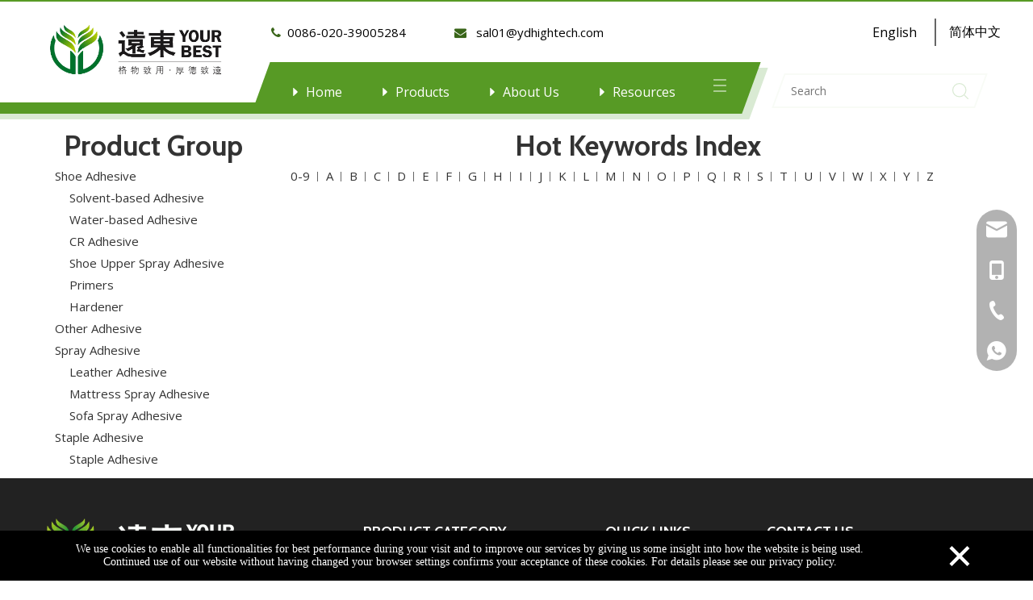

--- FILE ---
content_type: text/html;charset=utf-8
request_url: https://www.ydhightech.com/keyword-index.html
body_size: 24122
content:
<!DOCTYPE html> <html lang="en" prefix="og: http://ogp.me/ns#" style="height: auto;"> <head> <link rel="preconnect" href="https://ijrorwxhlnoiln5p-static.micyjz.com"/> <link rel="preconnect" href="https://rirorwxhlnoiln5p-static.micyjz.com"/> <link rel="preconnect" href="https://jkrorwxhlnoiln5p-static.micyjz.com"/><script>document.write=function(e){documentWrite(document.currentScript,e)};function documentWrite(documenturrentScript,e){var i=document.createElement("span");i.innerHTML=e;var o=i.querySelectorAll("script");if(o.length)o.forEach(function(t){if(t.src&&t.src!=""){var script=document.createElement("script");script.src=t.src;document.body.appendChild(script)}});document.body.appendChild(i)}
window.onloadHack=function(func){if(!!!func||typeof func!=="function")return;if(document.readyState==="complete")func();else if(window.addEventListener)window.addEventListener("load",func,false);else if(window.attachEvent)window.attachEvent("onload",func,false)};</script> <title>Keyword Index - Guangdong YRBEST Polymer Technology Co., Ltd.</title> <meta name="keywords" content="Keyword Index, Guangdong YRBEST Polymer Technology Co., Ltd."/> <meta name="description" content="Keyword Index, Guangdong YRBEST Polymer Technology Co., Ltd."/> <link data-type="dns-prefetch" data-domain="jkrorwxhlnoiln5p-static.micyjz.com" rel="dns-prefetch" href="//jkrorwxhlnoiln5p-static.micyjz.com"> <link data-type="dns-prefetch" data-domain="ijrorwxhlnoiln5p-static.micyjz.com" rel="dns-prefetch" href="//ijrorwxhlnoiln5p-static.micyjz.com"> <link data-type="dns-prefetch" data-domain="rirorwxhlnoiln5p-static.micyjz.com" rel="dns-prefetch" href="//rirorwxhlnoiln5p-static.micyjz.com"> <link rel="canonical" href="https://www.ydhightech.com/keyword-index.html"/> <meta http-equiv="X-UA-Compatible" content="IE=edge"/> <meta name="renderer" content="webkit"/> <meta http-equiv="Content-Type" content="text/html; charset=utf-8"/> <meta name="viewport" content="width=device-width, initial-scale=1, user-scalable=no"/> <link rel="icon" href="//ijrorwxhlnoiln5p-static.micyjz.com/cloud/lqBprKillqSRqjkqmpikjq/bitbug_favicon.ico"> <link rel="preload" type="text/css" as="style" href="//ijrorwxhlnoiln5p-static.micyjz.com/concat/yliiKBvxs4RciSoqlnjnonkroql/static/assets/style/bootstrap/cus.bootstrap.grid.system.css,/static/assets/style/fontAwesome/4.7.0/css/font-awesome.css,/static/assets/style/iconfont/iconfont.css,/static/assets/widget/script/plugins/gallery/colorbox/colorbox.css,/static/assets/style/bootstrap/cus.bootstrap.grid.system.split.css,/develop/cDfpKUABcYTt-WNpfKADUCbEZ-GvUApKfKKUAU-jpBqrKjjorqjnimknji-jlBqrKjjormjjijrikr/style.css,/static/assets/widget/style/component/keywordIndex/keywordIndex.css,/static/assets/widget/script/plugins/picture/animate.css,/static/assets/widget/style/component/pictureNew/widget_setting_description/picture.description.css,/static/assets/widget/style/component/pictureNew/public/public.css,/static/assets/widget/style/component/graphic/graphic.css,/static/assets/widget/style/component/mailCollection/mailCollection.css,/static/assets/widget/script/plugins/tooltipster/css/tooltipster.css,/static/assets/widget/style/component/follow/widget_setting_iconSize/iconSize24.css" onload="this.onload=null;this.rel='stylesheet'"/> <link rel="preload" type="text/css" as="style" href="//rirorwxhlnoiln5p-static.micyjz.com/concat/8qijKBev2wRziSoqlnjnonkroql/static/assets/widget/style/component/follow/public/public.css,/static/assets/widget/style/component/onlineService/public/public.css,/static/assets/widget/style/component/onlineService/widget_setting_showStyle/float.css,/static/assets/widget/style/component/onlineService/widget_setting_showStyle/style13.css" onload="this.onload=null;this.rel='stylesheet'"/> <link rel="stylesheet" type="text/css" href="//ijrorwxhlnoiln5p-static.micyjz.com/concat/yliiKBvxs4RciSoqlnjnonkroql/static/assets/style/bootstrap/cus.bootstrap.grid.system.css,/static/assets/style/fontAwesome/4.7.0/css/font-awesome.css,/static/assets/style/iconfont/iconfont.css,/static/assets/widget/script/plugins/gallery/colorbox/colorbox.css,/static/assets/style/bootstrap/cus.bootstrap.grid.system.split.css,/develop/cDfpKUABcYTt-WNpfKADUCbEZ-GvUApKfKKUAU-jpBqrKjjorqjnimknji-jlBqrKjjormjjijrikr/style.css,/static/assets/widget/style/component/keywordIndex/keywordIndex.css,/static/assets/widget/script/plugins/picture/animate.css,/static/assets/widget/style/component/pictureNew/widget_setting_description/picture.description.css,/static/assets/widget/style/component/pictureNew/public/public.css,/static/assets/widget/style/component/graphic/graphic.css,/static/assets/widget/style/component/mailCollection/mailCollection.css,/static/assets/widget/script/plugins/tooltipster/css/tooltipster.css,/static/assets/widget/style/component/follow/widget_setting_iconSize/iconSize24.css"/> <link rel="stylesheet" type="text/css" href="//rirorwxhlnoiln5p-static.micyjz.com/concat/8qijKBev2wRziSoqlnjnonkroql/static/assets/widget/style/component/follow/public/public.css,/static/assets/widget/style/component/onlineService/public/public.css,/static/assets/widget/style/component/onlineService/widget_setting_showStyle/float.css,/static/assets/widget/style/component/onlineService/widget_setting_showStyle/style13.css"/> <link rel="preload" type="text/css" as="style" href="//rirorwxhlnoiln5p-static.micyjz.com/concat/bkinKBvt6tRyiSoqlpiqrikkoll/static/assets/widget/style/component/prodGroupCategory/prodGroupCategory.css,/static/assets/widget/style/component/articlecategory/slightsubmenu.css,/static/assets/widget/style/component/prodGroupCategory/proGroupCategoryFix.css,/static/assets/widget/style/component/quicknavigation/quicknavigation.css" onload="this.onload=null;this.rel='stylesheet'"/> <link rel="stylesheet" type="text/css" href="//rirorwxhlnoiln5p-static.micyjz.com/concat/bkinKBvt6tRyiSoqlpiqrikkoll/static/assets/widget/style/component/prodGroupCategory/prodGroupCategory.css,/static/assets/widget/style/component/articlecategory/slightsubmenu.css,/static/assets/widget/style/component/prodGroupCategory/proGroupCategoryFix.css,/static/assets/widget/style/component/quicknavigation/quicknavigation.css"/> <style>@media(min-width:990px){[data-type="rows"][data-level="rows"]{display:flex}}</style> <style id="speed3DefaultStyle">@supports not(aspect-ratio:1/1){.prodlist-wrap li .prodlist-cell{position:relative;padding-top:100%;width:100%}.prodlist-lists-style-13 .prod_img_a_t13,.prodlist-lists-style-12 .prod_img_a_t12,.prodlist-lists-style-nophoto-11 .prod_img_a_t12{position:unset !important;min-height:unset !important}.prodlist-wrap li .prodlist-picbox img{position:absolute;width:100%;left:0;top:0}}.piclist360 .prodlist-pic4-3 li .prodlist-display{max-width:100%}@media(max-width:600px){.prodlist-fix-num li{width:50% !important}}</style> <template id="appdStylePlace"></template> <link href="//ijrorwxhlnoiln5p-static.micyjz.com/theme/rijjKBlrqiRljSlrqiRlnSilnoRljSqmRljSjrrnjmijrlijjj/style/style.css" type="text/css" rel="preload" as="style" onload="this.onload=null;this.rel='stylesheet'" data-theme="true"/> <link href="//ijrorwxhlnoiln5p-static.micyjz.com/theme/rijjKBlrqiRljSlrqiRlnSilnoRljSqmRljSjrrnjmijrlijjj/style/style.css" type="text/css" rel="stylesheet"/> <style guid='u_689c6be882bf49b4abefcb8f9d4ce85b' emptyRender='true' placeholder='true' type='text/css'></style> <link href="//jkrorwxhlnoiln5p-static.micyjz.com/site-res/rrkqKBlrqiRlnSilnoRljSropqmpRliSjpkqoiRljSjrinijipiknlRqiSoqrolkmprqrrSRjl.css?1765452560376" rel="preload" as="style" onload="this.onload=null;this.rel='stylesheet'" data-extStyle="true" type="text/css" data-extAttr="20251218131457"/> <link href="//jkrorwxhlnoiln5p-static.micyjz.com/site-res/rrkqKBlrqiRlnSilnoRljSropqmpRliSjpkqoiRljSjrinijipiknlRqiSoqrolkmprqrrSRjl.css?1765452560376" data-extAttr="20251218131457" type="text/css" rel="stylesheet"/> <template data-js-type='style_respond' data-type='inlineStyle'></template><template data-js-type='style_head' data-type='inlineStyle'><style guid='fa93e1bb-99f8-437b-842d-0b5ce8ad8fa5' pm_pageStaticHack='' jumpName='head' pm_styles='head' type='text/css'>.sitewidget-prodCategory-20170421145847 .sitewidget-bd ul li.on>a,.sitewidget-prodCategory-20170421145847 .sitewidget-bd ul.sm li.on>a{color:#2aa7ea}</style></template><template data-js-type='style_respond' data-type='inlineStyle'></template><template data-js-type='style_head' data-type='inlineStyle'></template><script data-ignoreMinify="true">
	function loadInlineStyle(){
		var allInlineStyle = document.querySelectorAll("template[data-type='inlineStyle']");
		var length = document.querySelectorAll("template[data-type='inlineStyle']").length;
		for(var i = 0;i < length;i++){
			var style = allInlineStyle[i].innerHTML;
			allInlineStyle[i].outerHTML = style;
		}
	}
loadInlineStyle();
</script> <link rel='preload' as='style' onload='this.onload=null;this.rel="stylesheet"' href='https://fonts.googleapis.com/css?family=Cabin:700|Open+Sans:400&display=swap' data-type='1' type='text/css' media='all'/> <script type="text/javascript" data-src="//rirorwxhlnoiln5p-static.micyjz.com/static/t-niBmBKqKgwsxzo7r/assets/script/jquery-1.11.0.concat.js"></script> <script type="text/javascript" data-src="//ld-analytics.micyjz.com/lninKBilnoRlrSSRRQRijSiqnpnr/ltm-web.js?v=1766034897000"></script><script type="text/x-delay-ids" data-type="delayIds" data-device="pc" data-xtype="0" data-delayIds='[233843254,223212744,223212754,223209324,223671414,223211054,223739264,223739714,223211124,223209284,223209254,223675214,223735704,223209314,223703994]'></script> <script>(function(w,d,s,l,i){w[l]=w[l]||[];w[l].push({"gtm.start":(new Date).getTime(),event:"gtm.js"});var f=d.getElementsByTagName(s)[0],j=d.createElement(s),dl=l!="dataLayer"?"\x26l\x3d"+l:"";j.async=true;j.src="https://www.googletagmanager.com/gtm.js?id\x3d"+i+dl;f.parentNode.insertBefore(j,f)})(window,document,"script","dataLayer","GTM-W7WJ83XP");</script> <script async src="https://www.googletagmanager.com/gtag/js?id=G-J2GG6NJJQ4"></script> <script>window.dataLayer=window.dataLayer||[];function gtag(){dataLayer.push(arguments)}gtag("js",new Date);gtag("config","G-J2GG6NJJQ4");</script> <meta name="yandex-verification" content="f98551a5a23f3977"/> <meta name="google-site-verification" content="pGR8RcAJEjEHRBM2pCgOMWymGWazPYONORX3YdnxrJ8"/><script guid='e6f0a392-ad93-4006-8bd6-5a803a1a93c9' pm_pageStaticHack='true' jumpName='head' pm_scripts='head' type='text/javascript'>try{(function(window,undefined){var phoenixSite=window.phoenixSite||(window.phoenixSite={});phoenixSite.lanEdition="EN_US";var page=phoenixSite.page||(phoenixSite.page={});page.cdnUrl="//jkrorwxhlnoiln5p-static.micyjz.com";page.siteUrl="https://www.ydhightech.com";page.lanEdition=phoenixSite.lanEdition;page._menu_prefix="";page._menu_trans_flag="";page._captcha_domain_prefix="captcha.c";page._pId="zkUArlpmIyzZ";phoenixSite._sViewMode="true";phoenixSite._templateSupport="false";phoenixSite._singlePublish=
"false"})(this)}catch(e){try{console&&console.log&&console.log(e)}catch(e){}};</script> <script id='u_5b2e1efd2d5446609994bff09e39e87c' guid='u_5b2e1efd2d5446609994bff09e39e87c' pm_script='init_top' type='text/javascript'>try{(function(window,undefined){var datalazyloadDefaultOptions=window.datalazyloadDefaultOptions||(window.datalazyloadDefaultOptions={});datalazyloadDefaultOptions["version"]="3.0.0";datalazyloadDefaultOptions["isMobileViewer"]="false";datalazyloadDefaultOptions["hasCLSOptimizeAuth"]="true";datalazyloadDefaultOptions["_version"]="3.0.0";datalazyloadDefaultOptions["isPcOptViewer"]="false"})(this);(function(window,undefined){window.__ph_optSet__='{"loadImgType":"0","isOpenFlagUA":true,"docReqType":"0","docDecrease":"1","docCallback":"1","v30NewMode":"1","idsVer":"1","hasCLSOptimizeAuth":true,"resInDoc":"1"}'})(this)}catch(e){try{console&&
console.log&&console.log(e)}catch(e){}};</script> <script id='u_525eb5f7ef3b499e9dfc7ddf1cad3f52' guid='u_525eb5f7ef3b499e9dfc7ddf1cad3f52' type='text/javascript'>try{var thisUrl=location.host;var referUrl=document.referrer;if(referUrl.indexOf(thisUrl)==-1)localStorage.setItem("landedPage",document.URL)}catch(e){try{console&&console.log&&console.log(e)}catch(e){}};</script> </head> <body class=" frontend-body-canvas "> <template data-js-type='globalBody' data-type='code_template'> <noscript><iframe src="https://www.googletagmanager.com/ns.html?id=GTM-W7WJ83XP" height="0" width="0" style="display:none;visibility:hidden"></iframe></noscript> <style>.menu19684 .bottom ul.blockNavBar .navTile>a{text-transform:uppercase !important}.menu19684 .leftLogo{max-width:180px !important}.qiaoxin8884 .sing .swing .map .moreBtn{text-transform:inherit !important}.qiaoxin14284 .main .main_one .icon::before{z-index:1 !important}.fa-diamond:before{z-index:88;position:relative !important}.block-iconicon_exchange:before{z-index:88;position:relative !important}.fa-comments-o:before{z-index:88;position:relative !important}@media screen and (max-width:900px){::-webkit-scrollbar{display:block !important}.QX-11228019 .iconLeft{height:40px !important;margin-left:-10px !important}.QX-191540412 .butn{display:none}}</style> </template> <div id='backstage-headArea' headFlag='1'><div class="siteblocks-setting-wrap cDfpKUABcYTt_20220629120231 siteblocks-VgUfKApqbajO-20230222132325" id="siteblocks-setting-wrap-jUprDYStiWPE" data-settingId="jUprDYStiWPE" data-versionNo="20220629120231" data-level="rows" data-type="siteblocks" data-mobileBg="true" data-classAttr="siteblocks-VgUfKApqbajO-20230222132325" data-appId="17394" data-encodeAppId="cDfpKUABcYTt" data-purchased="true" data-hide-node=""> <div class="siteblocks-container" style='' data-module-radio="" data-module-width=""> <style styleDefault-block="true">@media screen and (max-width:990px){.block17394 .tile .hanbao2 .block-icon:not([class~="close1"]){display:inline !important}.block17394 .lineBefore,.block17394 .lineAfter,.block17394 .emailText,.block17394 .langBox,.block17394 .langTop span span,.block17394 .langTop .arrowIcon,.block17394 .close1,.block17394 .bottom{display:none !important}.block17394{border-width:4px;padding:0;width:100%;position:relative;border-top:solid 2px #00007e;display:block;z-index:50}.block17394 .cont_left{padding:12px 0;margin:0;display:inline-block;height:43px !important}.block17394 .logoBox{width:100px;margin-left:10px;height:100%}.block17394 .logoBox .backstage-componet-bd,.block17394 .logoBox .backstage-componet{width:100%;height:100%}.block17394 .logoBox .backstage-componet-bd>a{display:block;height:100%}.block17394 .logoBox img{max-width:100%;object-fit:contain;height:unset;object-position:center}.block17394 .wrapper{padding-right:40px;width:100%;display:flex;flex-direction:column;justify-content:flex-end;margin:auto;padding:0}.block17394 .tile:first-child{position:absolute;width:auto;top:23px !important;margin:0;right:20px}.block17394 .tile{display:flex;justify-content:space-between;padding-top:0;padding:0;width:calc(100% - 30px);margin:0 20px 0 10px;align-items:center}.block17394 .cont_right{flex-direction:column-reverse;display:flex;width:100%;justify-content:space-between;align-items:flex-end}.block17394 .langMany{position:relative}.block17394 .langWra{display:flex}.block17394 .langMany .langTop{display:block;border:0;padding:0;cursor:pointer}.block17394 .sq_language_span{border:0;padding:5px;border-radius:5px}.block17394 .wordIcon{font-size:20px;margin-right:0;transition:transform .3s;display:inline-block}.block17394 .tile:last-child{width:100%;background:#000;height:49px;padding:0;margin:0}.block17394 .tile:last-child{align-items:center}.block17394 .tile .home,.block17394 .tile .hanbao2{display:block;color:#fff;position:relative}.block17394 .tile .home{margin-left:20px}.block17394 .tile .home i{font-size:20px}.block17394 .tile .hanbao2{margin-right:20px;cursor:pointer}}</style> <style>.block17394 svg{fill:currentColor}.block17394 .block-iconsousuo1:before,.block17394 .fa-phone:before,.block17394 .fa-envelope:before,.block17394 .fa-caret-right:before,.block17394 .fa-home:before,.block17394 .block-iconsangang:before,.block17394 .block-iconyuyanlan:before,.block17394 .block-iconbaseline-close:before{display:none}</style> <div class="block173944"> <div class="block17394"> <div class="lineBefore"></div> <div class="lineAfter"></div> <div class="cont_left"> <div class="backstage-blocksEditor-wrap logoBox" data-wrap-type="1" data-storage="0" data-blocksEditor-type="phoenix_blocks_image" data-auto_uuid=01d6fc0e-414e-4cf4-8512-fb4a47cc63e8><div class="backstage-componet"> <div class="backstage-componet-bd" data-setting-base64=""><a class="blocks-image" href="javascript:;"><picture><source media="(max-width:768px)" srcset=""><img data-original="//ijrorwxhlnoiln5p-static.micyjz.com/cloud/liBprKillqSRpjkkrkrnjo/yuandong-YUANDONG-shangbiao-touming.png" src="//ijrorwxhlnoiln5p-static.micyjz.com/cloud/liBprKillqSRpjkkrkrnjo/yuandong-YUANDONG-shangbiao-touming.png" alt="" title=""></picture></a></div></div></div> </div> <div class="wrapper"> <div class="tile"> <div class="cont_right"> <div class="topText emailText"> <div class="backstage-blocksEditor-wrap" data-wrap-type="1" data-storage="0" data-blocksEditor-type="phoenix_blocks_text" data-auto_uuid=fa4165de-89bd-4762-8303-ec3a0e440938><span style="font-size:15px;"><span style="color:#396519;"><i class="fa"></i>&nbsp;&nbsp;</span>0086-020-39005284</span></div> <div class="backstage-blocksEditor-wrap email2" data-wrap-type="1" data-storage="0" data-blocksEditor-type="phoenix_blocks_text" data-auto_uuid=9c8a7251-6bf2-48d3-91e3-2d4ee60f22c3><a data-cke-saved-href="mailto:sal01@ydhightech.com" href="mailto:sal01@ydhightech.com" rel="nofollow"><span style="font-size:15px;"><span style="color:#000000;"></span><span style="color:#396519;"><i class="fa">&nbsp; &nbsp;</i></span><span style="color:#000000;">sal01@ydhightech.com</span></span></a></div> </div> <div class="backstage-blocksEditor-wrap langWra" data-wrap-type="1" data-relate-appId="PNpfKAUAiAnL" data-storage="1" data-blocksEditor-type="phoenix_blocks_langBar" data-auto_uuid=00b8a71f-9203-40b5-a081-000040d38597> <div class="lang-show-word langTop" style="display:flex;align-items: center;margin-top: 1px;"> <span class="sq_language_span"> <i class="wordIcon font-icon block-icon block-iconyuyanlan"> <svg t="1640760662964" class="icon" viewBox="0 0 1024 1024" style="margin-top:8px" version="1.1" xmlns="http://www.w3.org/2000/svg" p-id="5402" width="20" height="20"><path d="M494.8992 0h34.048c59.2384 2.304 117.6576 14.6432 172.7488 36.5056a513.9456 513.9456 0 0 1 266.6496 243.3024A513.5872 513.5872 0 0 1 1024 502.784v18.3808a513.536 513.536 0 0 1-54.3232 220.3136 514.048 514.048 0 0 1-141.2608 172.9536 510.208 510.208 0 0 1-206.4384 97.5872c-30.5664 6.5024-61.6448 10.496-92.8256 11.9808H495.104a545.8432 545.8432 0 0 1-120.9344-18.8928 512.1024 512.1024 0 0 1-247.3984-155.9552A511.3344 511.3344 0 0 1 0 521.1648V502.784a513.28 513.28 0 0 1 79.7696-265.1136A513.9968 513.9968 0 0 1 302.6944 44.6976 521.2672 521.2672 0 0 1 494.8992 0zM397.1584 109.2608c-32.4096 40.704-53.6064 89.088-70.8096 137.8816 24.1664 6.0416 48.9472 8.704 73.5232 12.3904a932.352 932.352 0 0 0 91.648 6.144V42.9568c-39.0144 8.192-70.4 35.7888-94.3104 66.304zM532.48 265.6256a871.424 871.424 0 0 0 123.8528-10.8544c13.8752-1.792 27.6992-4.352 41.3184-7.7312-20.1216-57.1392-46.08-114.1248-88.576-158.2592-20.7872-21.76-46.6944-39.6288-76.544-45.9776v222.8224H532.48zM356.7104 67.2256a471.0912 471.0912 0 0 0-190.3616 124.928c37.9904 20.0704 78.6944 34.9184 120.32 45.568 21.76-65.536 52.224-130.2528 101.2736-179.8656-10.6496 2.2016-20.8896 5.888-31.232 9.3696z m279.1424-9.6256c10.24 9.472 18.432 20.6848 27.392 31.2832 33.3824 44.6976 56.832 96.0512 74.24 148.9408a577.6384 577.6384 0 0 0 120.32-45.568 468.224 468.224 0 0 0-221.952-134.656zM139.008 224.2048A471.3984 471.3984 0 0 0 41.472 491.52c68.3008-0.1024 136.4992-0.0512 204.8-0.0512 1.28-72.2432 10.5472-144.384 28.672-214.4256A604.928 604.928 0 0 1 139.008 224.256z m609.9968 52.992c18.2272 69.9392 27.4944 142.08 28.7744 214.3232h204.8a472.2176 472.2176 0 0 0-97.6384-267.3664c-43.008 23.0912-88.6272 40.96-135.936 53.0432zM287.1296 491.3152c68.096 0.4096 136.2944 0.1024 204.3904 0.2048V306.5856a904.3968 904.3968 0 0 1-176.64-19.968 877.8752 877.8752 0 0 0-27.8016 204.6464v0.0512zM532.48 306.688V491.52c68.1472-0.1024 136.2944 0.2048 204.3904-0.2048A879.872 879.872 0 0 0 709.12 286.72c-58.0096 12.8-117.2992 18.8928-176.64 19.968zM41.472 532.48a471.8592 471.8592 0 0 0 97.536 267.3152 605.696 605.696 0 0 1 135.9872-52.992A924.7232 924.7232 0 0 1 246.272 532.48c-68.3008 0.1024-136.5504 0.1024-204.8 0l0.0512 0.0512z m245.7088 0.2048c1.536 68.9152 9.984 137.984 27.7504 204.6976a889.2928 889.2928 0 0 1 176.5376-19.968V532.48c-68.096 0.1024-136.192-0.2048-204.288 0.2048zM532.48 532.48v184.8832c59.3408 1.1264 118.7328 7.3216 176.64 19.9168 17.408-66.816 26.624-135.7824 27.4944-204.8512-67.9936 0.256-136.0896 0-204.1344 0.0512z m245.248 0a916.2752 916.2752 0 0 1-28.672 214.4256c47.2576 12.032 92.8768 29.7984 135.8848 52.8896a472.2176 472.2176 0 0 0 97.6384-267.264h-204.8l-0.0512-0.0512z m-451.328 244.2752c19.968 57.2928 46.08 114.2784 88.576 158.464 20.7872 21.76 46.6944 39.5776 76.4928 45.824v-222.72a862.4128 862.4128 0 0 0-165.0688 18.432z m206.08-18.4832l0.0512 222.8736c38.912-8.2944 70.2464-35.7376 94.1568-66.2016 32.512-40.8064 53.8112-89.1904 70.912-138.24-24.832-5.9392-50.2272-8.8064-75.52-12.4928a988.16 988.16 0 0 0-89.6-5.9392z m-366.2848 73.472a467.456 467.456 0 0 0 221.9008 134.5024c-49.1008-49.664-79.7696-114.432-101.4272-180.0192-41.7792 10.496-82.176 25.7536-120.4736 45.4656v0.0512z m571.1872-45.568c-21.8112 65.6384-52.4288 130.56-101.5808 180.224a469.2992 469.2992 0 0 0 221.952-134.6048 553.984 553.984 0 0 0-120.32-45.6192z" p-id="5403" fill="#515151"></path></svg> </i> <span>English</span> <i class="arrowIcon font-icon fa fa-angle-down"></i> </span> </div> <ul class="lang-list langBox"> <li class="lang-item langTile" style="display:flex; align-items: center;"> <a class="langImgBox" href='https://cn.ydhightech.com'> <span class="langImg lang-sprites-slide sprites sprites-1"></span> <span class="langNa">简体中文</span> </a> </li> </ul></div> </div> </div> <div class="tile"> <div class="home"> <i class="font-icon fa fa-home"> <svg t="1640758537452" class="icon" style="vertical-align: middle" viewBox="0 0 1228 1024" version="1.1" xmlns="http://www.w3.org/2000/svg" p-id="4604" width="20" height="20"><path d="M711.516864 1022.430076v-303.404879H518.143181v304.155712c-6.074923 0.341288-10.921211 0.819091-15.69924 0.819091H228.389815c-31.39848 0-52.490068-19.862952-52.558326-52.763098-0.682576-124.843088-0.477803-249.754433 0.068258-374.597521 0-6.552726 5.05106-15.016664 10.238635-19.453406C268.661778 505.174243 351.799493 433.572057 434.800693 361.901613l165.592855-142.931342 14.061058-11.808559 98.495667 84.912411c108.051726 93.239835 215.966938 186.684442 324.223437 279.582989 11.672044 9.965605 16.654846 20.067724 16.586589 36.17651-0.682576 118.426876-0.477803 236.990268-0.273031 355.417145 0.068258 21.569391-5.05106 40.271964-23.207572 52.217037a44.435675 44.435675 0 0 1-22.524997 8.054393c-96.925743 0.546061-193.851486 0.27303-290.708972 0.204773-1.365151 0-2.866818-0.682576-5.460605-1.365152zM857.110252 182.384215V39.930676c0-29.487268 6.825757-36.517798 34.879616-36.586055h131.054526c22.524997 0.068258 30.238102 8.395681 30.306359 33.377949 0.136515 98.836955 0.341288 197.742168-0.27303 296.579123-0.136515 15.289695 3.958939 25.050527 15.42621 34.811359 47.848554 40.271964 94.809759 81.704306 141.975736 122.863618 23.139315 20.272497 23.753633 30.101586 4.231969 54.128249-11.808559 14.607119-23.344087 29.487268-35.220903 44.02613-14.607119 18.019997-26.688708 19.112118-44.230903 3.822424L632.747634 153.64778c-5.801893-5.05106-11.740301-9.965605-18.497801-15.767497-37.678176 32.831889-75.083322 65.32249-112.351953 97.949606L93.990668 592.339155c-18.429543 16.108785-29.896814 15.15318-45.391281-3.822424a4988.331156 4988.331156 0 0 1-38.224237-47.575523c-14.675377-18.566058-14.061059-30.579389 3.685909-46.27863 75.902413-66.482869 151.941341-132.692708 227.980269-199.039061C343.335555 207.161712 444.766298 118.836422 546.060525 30.169844c45.937342-40.203706 90.646047-40.203706 136.719904 0.27303 54.469537 47.780296 109.007332 95.424077 163.545128 143.136115 2.593787 2.2525 5.32409 4.300227 10.784695 8.736969z" p-id="4605" fill="#ffffff"></path></svg> </i><a style="position: absolute;width: 30px;height: 30px;left: 16px;" href="/"></a> </div> <div class="hanbao2"> <i class="navStrart font-icon block-icon block-iconsangang"> <svg t="1640758713077" class="icon" style="vertical-align: middle; display:flex;" viewBox="0 0 1092 1024" style="vertical-align: middle; color:#ffffff" version="1.1" xmlns="http://www.w3.org/2000/svg" p-id="4792" width="16" height="16"><path d="M1058.133333 955.733333a34.133333 34.133333 0 1 1 0 68.266667H34.133333a34.133333 34.133333 0 1 1 0-68.266667h1024z m0-477.866666a34.133333 34.133333 0 1 1 0 68.266666H34.133333a34.133333 34.133333 0 0 1 0-68.266666h1024z m0-477.866667a34.133333 34.133333 0 1 1 0 68.266667H34.133333a34.133333 34.133333 0 1 1 0-68.266667h1024z" p-id="4793" fill="#ffffff"></path></svg> </i> <i class="close1 font-icon block-icon block-iconbaseline-close"> <svg t="1640761281738" class="icon" viewBox="0 0 1024 1024" version="1.1" xmlns="http://www.w3.org/2000/svg" p-id="5636" width="15" height="15"><path d="M95.573333 1024l417.28-416.597333 415.573334 414.72L1024 926.72 608.512 512 1024 97.28 928.426667 1.877333l-415.573334 414.72L95.573333 0 0 95.402667 417.28 512 0 928.597333z" p-id="5637" fill="#ffffff"></path></svg> </i> </div> <div class="bottom"> <div class="navWra"> <div class="navBefore"></div> <div class="navAfter"></div> <div class="hanbao"> <i class="navStrart font-icon block-icon block-iconsangang"> <svg t="1640758713077" class="icon" style="vertical-align: middle; display:flex;" viewBox="0 0 1092 1024" style="vertical-align: middle; color:#ffffff" version="1.1" xmlns="http://www.w3.org/2000/svg" p-id="4792" width="16" height="16"><path d="M1058.133333 955.733333a34.133333 34.133333 0 1 1 0 68.266667H34.133333a34.133333 34.133333 0 1 1 0-68.266667h1024z m0-477.866666a34.133333 34.133333 0 1 1 0 68.266666H34.133333a34.133333 34.133333 0 0 1 0-68.266666h1024z m0-477.866667a34.133333 34.133333 0 1 1 0 68.266667H34.133333a34.133333 34.133333 0 1 1 0-68.266667h1024z" p-id="4793" fill="#ffffff"></path></svg> </i> </div> <ul class="nav02"></ul> <div class="backstage-blocksEditor-wrap navigation navStyle" data-wrap-type="1" data-relate-appId="MRAUpfKKpsgB" data-storage="1" data-blocksEditor-type="phoenix_blocks_navigation" data-auto_uuid=b5fb1c1f-5f79-495d-b751-0cfa39be6a3d> <ul class="blockNavBar fix navBox"> <li id="parent_0" class="navTile"> <div class="arrow"> <i class="font-icon fa fa-caret-right"> <svg t="1640757014058" class="icon" style="margin-bottom:1px;" viewBox="0 0 1024 1024" version="1.1" xmlns="http://www.w3.org/2000/svg" p-id="4416" width="10" height="10"><path d="M767.947662 577.308444L310.560996 1010.460444a50.631111 50.631111 0 0 1-68.949334 0A44.942222 44.942222 0 0 1 227.503218 977.806222V46.193778C227.503218 20.707556 249.348551 0 276.200107 0a50.062222 50.062222 0 0 1 34.474666 13.539556L767.947662 446.691556a88.974222 88.974222 0 0 1 0 130.616888z" p-id="4417" fill=""></path></svg> </i> </div> <a class="but" id="25821414" data-currentindex="" target="_self" href="/"> <i class="icon "> </i> Home </a> </li> <li id="parent_1" class="navTile"> <div class="arrow"> <i class="font-icon fa fa-caret-right"> <svg t="1640757014058" class="icon" style="margin-bottom:1px;" viewBox="0 0 1024 1024" version="1.1" xmlns="http://www.w3.org/2000/svg" p-id="4416" width="10" height="10"><path d="M767.947662 577.308444L310.560996 1010.460444a50.631111 50.631111 0 0 1-68.949334 0A44.942222 44.942222 0 0 1 227.503218 977.806222V46.193778C227.503218 20.707556 249.348551 0 276.200107 0a50.062222 50.062222 0 0 1 34.474666 13.539556L767.947662 446.691556a88.974222 88.974222 0 0 1 0 130.616888z" p-id="4417" fill=""></path></svg> </i> </div> <a class="but" id="25821384" data-currentindex="" target="_self" href="/products.html"> <i class="icon "> </i> Products </a> <div class="sub subWra"> <ul class="ulSub"> <li class="liSub"> <div class="imgBox"> </div> <div class="textBox"> <a target="_self" rel="" href="/Shoe-Adhesive-pl3167788.html" data-currentindex=""> <i class="icon "> </i> Shoe Adhesive </a> </div> <ul class="nav03-ulSub"> <li class=" nav03-liSub" data-visible="1"> <div class="circleBox"></div> <div class="nav03-imgBox"> </div> <a id="nav_25857814" data-currentindex="" class="sitewidget-sub-nav" target="_self" rel="" data-currentIndex='' href="/solvent-based-adhesive.html"> Solvent-based Adhesive </a> </li> <li class=" nav03-liSub" data-visible="1"> <div class="circleBox"></div> <div class="nav03-imgBox"> </div> <a id="nav_28457122" data-currentindex="" class="sitewidget-sub-nav" target="_self" rel="" data-currentIndex='' href="/water-based-adhesive.html"> Water-based Adhesive </a> </li> <li class=" nav03-liSub" data-visible="1"> <div class="circleBox"></div> <div class="nav03-imgBox"> </div> <a id="nav_28457132" data-currentindex="" class="sitewidget-sub-nav" target="_self" rel="" data-currentIndex='' href="/Grafted-CR-Adhesive.html"> CR Adhesive </a> </li> <li class=" nav03-liSub" data-visible="1"> <div class="circleBox"></div> <div class="nav03-imgBox"> </div> <a id="nav_25857804" data-currentindex="" class="sitewidget-sub-nav" target="_self" rel="" data-currentIndex='' href="/Shoe-Upper-Spray-Adhesive-pl3867788.html"> Shoe Upper Spray Adhesive </a> </li> <li class=" nav03-liSub" data-visible="1"> <div class="circleBox"></div> <div class="nav03-imgBox"> </div> <a id="nav_25857784" data-currentindex="" class="sitewidget-sub-nav" target="_self" rel="" data-currentIndex='' href="/Primers-pl3067788.html"> Primers </a> </li> <li class=" nav03-liSub" data-visible="1"> <div class="circleBox"></div> <div class="nav03-imgBox"> </div> <a id="nav_28457152" data-currentindex="" class="sitewidget-sub-nav" target="_self" rel="" data-currentIndex='' href="/Hardener-pl63943667.html"> Hardener </a> </li> <li class=" nav03-liSub" data-visible="1"> <div class="circleBox"></div> <div class="nav03-imgBox"> </div> <a id="nav_28457142" data-currentindex="" class="sitewidget-sub-nav" target="_self" rel="" data-currentIndex='' href=""> Special adhesive </a> </li> </ul> </li> <li class="liSub"> <div class="imgBox"> </div> <div class="textBox"> <a target="_self" rel="" href="/Spray-Adhesive-pl3657788.html" data-currentindex=""> <i class="icon "> </i> Spray Adhesive </a> </div> <ul class="nav03-ulSub"> <li class=" nav03-liSub" data-visible="1"> <div class="circleBox"></div> <div class="nav03-imgBox"> </div> <a id="nav_25857824" data-currentindex="" class="sitewidget-sub-nav" target="_self" rel="" data-currentIndex='' href="/Leather-Adhesive-pl3557788.html"> Leather Adhesive </a> </li> <li class=" nav03-liSub" data-visible="1"> <div class="circleBox"></div> <div class="nav03-imgBox"> </div> <a id="nav_25857834" data-currentindex="" class="sitewidget-sub-nav" target="_self" rel="" data-currentIndex='' href="/Mattress-Spray-Adhesive-pl3457788.html"> Mattress Spray Adhesive </a> </li> <li class=" nav03-liSub" data-visible="1"> <div class="circleBox"></div> <div class="nav03-imgBox"> </div> <a id="nav_25857844" data-currentindex="" class="sitewidget-sub-nav" target="_self" rel="" data-currentIndex='' href="/Sofa-Spray-Adhesive-pl3357788.html"> Sofa Spray Adhesive </a> </li> </ul> </li> <li class="liSub"> <div class="imgBox"> </div> <div class="textBox"> <a target="_self" rel="" href="/Staple-Adhesive-pl3257788.html" data-currentindex=""> <i class="icon "> </i> Staple Adhesive </a> </div> </li> <li class="liSub"> <div class="imgBox"> </div> <div class="textBox"> <a target="_self" rel="" href="/Other-Adhesive-pl3967788.html" data-currentindex=""> <i class="icon "> </i> Other Adhesive </a> </div> </li> </ul> </div> </li> <li id="parent_2" class="navTile"> <div class="arrow"> <i class="font-icon fa fa-caret-right"> <svg t="1640757014058" class="icon" style="margin-bottom:1px;" viewBox="0 0 1024 1024" version="1.1" xmlns="http://www.w3.org/2000/svg" p-id="4416" width="10" height="10"><path d="M767.947662 577.308444L310.560996 1010.460444a50.631111 50.631111 0 0 1-68.949334 0A44.942222 44.942222 0 0 1 227.503218 977.806222V46.193778C227.503218 20.707556 249.348551 0 276.200107 0a50.062222 50.062222 0 0 1 34.474666 13.539556L767.947662 446.691556a88.974222 88.974222 0 0 1 0 130.616888z" p-id="4417" fill=""></path></svg> </i> </div> <a class="but" id="25821424" data-currentindex="" target="_self" href="javascript:;"> <i class="icon "> </i> About Us </a> <div class="sub subWra"> <ul class="ulSub"> <li class="liSub"> <div class="imgBox"> </div> <div class="textBox"> <a target="_self" rel="" href="/Our-Profile.html" data-currentindex=""> <i class="icon "> </i> Our Profile </a> </div> </li> <li class="liSub"> <div class="imgBox"> </div> <div class="textBox"> <a target="_self" rel="" href="/Our-Honors.html" data-currentindex=""> <i class="icon "> </i> Our Honors </a> </div> </li> </ul> </div> </li> <li id="parent_3" class="navTile"> <div class="arrow"> <i class="font-icon fa fa-caret-right"> <svg t="1640757014058" class="icon" style="margin-bottom:1px;" viewBox="0 0 1024 1024" version="1.1" xmlns="http://www.w3.org/2000/svg" p-id="4416" width="10" height="10"><path d="M767.947662 577.308444L310.560996 1010.460444a50.631111 50.631111 0 0 1-68.949334 0A44.942222 44.942222 0 0 1 227.503218 977.806222V46.193778C227.503218 20.707556 249.348551 0 276.200107 0a50.062222 50.062222 0 0 1 34.474666 13.539556L767.947662 446.691556a88.974222 88.974222 0 0 1 0 130.616888z" p-id="4417" fill=""></path></svg> </i> </div> <a class="but" id="25856634" data-currentindex="" target="_self" href="javascript:;"> <i class="icon "> </i> Resources </a> <div class="sub subWra"> <ul class="ulSub"> <li class="liSub"> <div class="imgBox"> </div> <div class="textBox"> <a target="_self" rel="" href="/download.html" data-currentindex=""> <i class="icon "> </i> Download </a> </div> </li> <li class="liSub"> <div class="imgBox"> </div> <div class="textBox"> <a target="_self" rel="" href="/faqlist.html" data-currentindex=""> <i class="icon "> </i> FAQ </a> </div> </li> </ul> </div> </li> <li id="parent_4" class="navTile"> <div class="arrow"> <i class="font-icon fa fa-caret-right"> <svg t="1640757014058" class="icon" style="margin-bottom:1px;" viewBox="0 0 1024 1024" version="1.1" xmlns="http://www.w3.org/2000/svg" p-id="4416" width="10" height="10"><path d="M767.947662 577.308444L310.560996 1010.460444a50.631111 50.631111 0 0 1-68.949334 0A44.942222 44.942222 0 0 1 227.503218 977.806222V46.193778C227.503218 20.707556 249.348551 0 276.200107 0a50.062222 50.062222 0 0 1 34.474666 13.539556L767.947662 446.691556a88.974222 88.974222 0 0 1 0 130.616888z" p-id="4417" fill=""></path></svg> </i> </div> <a class="but" id="25821394" data-currentindex="" target="_self" href="/news.html"> <i class="icon "> </i> News </a> <div class="sub subWra"> <ul class="ulSub"> <li class="liSub"> <div class="imgBox"> </div> <div class="textBox"> <a target="_self" rel="" href="/exhibitions.html" data-currentindex=""> <i class="icon "> </i> Exhibitions </a> </div> </li> </ul> </div> </li> <li id="parent_5" class="navTile"> <div class="arrow"> <i class="font-icon fa fa-caret-right"> <svg t="1640757014058" class="icon" style="margin-bottom:1px;" viewBox="0 0 1024 1024" version="1.1" xmlns="http://www.w3.org/2000/svg" p-id="4416" width="10" height="10"><path d="M767.947662 577.308444L310.560996 1010.460444a50.631111 50.631111 0 0 1-68.949334 0A44.942222 44.942222 0 0 1 227.503218 977.806222V46.193778C227.503218 20.707556 249.348551 0 276.200107 0a50.062222 50.062222 0 0 1 34.474666 13.539556L767.947662 446.691556a88.974222 88.974222 0 0 1 0 130.616888z" p-id="4417" fill=""></path></svg> </i> </div> <a class="but" id="36153314" data-currentindex="" target="_self" href="/videos.html"> <i class="icon "> </i> Video List </a> <div class="sub subWra"> <ul class="ulSub"> <li class="liSub"> <div class="imgBox"> </div> <div class="textBox"> <a target="_self" rel="" href="/short-videos-vl14876.html" data-currentindex=""> <i class="icon undefined "> </i> short videos </a> </div> </li> </ul> </div> </li> <li id="parent_6" class="navTile"> <div class="arrow"> <i class="font-icon fa fa-caret-right"> <svg t="1640757014058" class="icon" style="margin-bottom:1px;" viewBox="0 0 1024 1024" version="1.1" xmlns="http://www.w3.org/2000/svg" p-id="4416" width="10" height="10"><path d="M767.947662 577.308444L310.560996 1010.460444a50.631111 50.631111 0 0 1-68.949334 0A44.942222 44.942222 0 0 1 227.503218 977.806222V46.193778C227.503218 20.707556 249.348551 0 276.200107 0a50.062222 50.062222 0 0 1 34.474666 13.539556L767.947662 446.691556a88.974222 88.974222 0 0 1 0 130.616888z" p-id="4417" fill=""></path></svg> </i> </div> <a class="but" id="25821404" data-currentindex="" target="_self" href="/contactus.html"> <i class="icon "> </i> Contact US </a> </li> </ul> </div> </div> <div class="backstage-blocksEditor-wrap serach searchBox" data-wrap-type="1" data-relate-appId="PEfApUKpfjQL" data-storage="1" data-blocksEditor-type="phoenix_blocks_serach" data-auto_uuid=c8082f97-def1-4e7a-95f3-b8bab77c62ab><form action="/phoenix/admin/prod/search" method="get" novalidate> <div class="search-wrap"> <div class="after"></div> <div class="search-input"> <input type="text" name="searchValue" id="inputSearch" placeholder="Search" autocomplete="off"/> <button type="submit" style="margin-left: 3px;"> <i class="font-icon block-icon block-iconsousuo1"> <svg t="1640755448557" class="icon" style="vertical-align: bottom" viewBox="0 0 1024 1024" version="1.1" xmlns="http://www.w3.org/2000/svg" p-id="3760" width="20" height="20"><path d="M811.1616 769.8944l203.52 201.3184a30.72 30.72 0 0 1-43.2128 43.6736L768 813.568a30.72 30.72 0 1 1 43.2128-43.6736zM448 0a448 448 0 1 1 0 896 448 448 0 0 1 0-896z m0 61.44a386.56 386.56 0 1 0 0 773.12 386.56 386.56 0 0 0 0-773.12z" p-id="3761" fill=""></path></svg> </i> </button> </div> </div> </form></div> <div class="emailText2"></div> </div> </div> </div> </div> </div> </div> <input type="hidden" name="appIsDev" value="0"/> <script type="text/x-delay-script" data-id="jUprDYStiWPE" data-alias="e7031b81-a8eb-418f-a42c-a5cb85201828" data-jsLazyload='true' data-type="siteBlock" data-jsDepand='["//ijrorwxhlnoiln5p-static.micyjz.com/develop/cDfpKUABcYTt-cRpAUfYKhGFZ-GvUApKfKKUAU-jjBqrKjjirqjqijkirr-jlBqrKjjormjjijrikr/demo.js"]' data-jsThreshold='5' data-cssDepand='' data-cssThreshold='5'>(function(window,$,undefined){try{$(function(){window._block_namespaces_["block17394"].init({"settingId":"jUprDYStiWPE","nodeId":""})})}catch(e){try{console&&console.log&&console.log(e)}catch(e){}}try{(function(window,$,undefined){$(function(){onloadHack(function(){$(".siteblocks-setting-wrap[data-isTimeout\x3d1]").each(function(){$(this).detach()})})})})(window,jQuery)}catch(e){try{console&&console.log&&console.log(e)}catch(e){}}try{(function(window,jQuery,undefined){$(function(){var $thisBlock=
$("#siteblocks-setting-wrap-jUprDYStiWPE");var handleStyleDomId="handlestyle_jUprDYStiWPE";if($thisBlock.find("*[data-handleColorId]").length>0){if($thisBlock.find("#"+handleStyleDomId).length>0)$thisBlock.find("#"+handleStyleDomId).remove();$thisBlock.append('\x3cstyle id\x3d"'+handleStyleDomId+'"\x3e\x3c/style\x3e')}$("#siteblocks-setting-wrap-jUprDYStiWPE").find("*[data-blockSetting-color]").each(function(index,item){var curColorStr=$(this).attr("data-blockSetting-color")||"";var handleColorId=
$(this).attr("data-handleColorId")||"";var curColorObj;if(!!curColorStr)curColorObj=eval("("+curColorStr+")");if(curColorObj instanceof Object){var classObj={};for(var k in curColorObj){var kValList=curColorObj[k].split("-");if(kValList.length!=3&&!kValList[2])continue;var kArray=k.split("_");if(kArray.length==1)classObj[k]=kValList[2];else $("#"+handleStyleDomId).append('#siteblocks-setting-wrap-jUprDYStiWPE [data-handleColorId\x3d"'+handleColorId+'"]:'+kArray[0]+"{"+kArray[1]+":"+kValList[2]+"!important}")}$(this).css(classObj)}})})})(window,
jQuery)}catch(e){try{console&&console.log&&console.log(e)}catch(e){}}})(window,$);</script> </div> <script type="text" attr="mobileHeadArea">{"mobilenHeadBtnFlage":"false","mobileHeadIsUpdate":"1","mobilenHeadBgcolor":"none","mobilenHeadFontcolor":""}</script></div><div id="backstage-bodyArea"><div class="outerContainer" data-mobileBg="true" id="outerContainer_1492757769775" data-type="outerContainer" data-level="rows"><div class="container" data-type="container" data-level="rows" cnttype="backstage-container-mark"><div class="row" data-type="rows" data-level="rows" data-attr-xs="null" data-attr-sm="null"><div class="col-md-3" id="column_1492757724695" data-type="columns" data-level="columns"><div id="location_1492757724698" data-type="locations" data-level="rows"><div class="backstage-stwidgets-settingwrap" scope="0" settingId="jwAChDWqrcjt" data-speedType="hight" id="component_jwAChDWqrcjt" relationCommonId="zkUArlpmIyzZ" classAttr="sitewidget-prodCategory-20170421145847"> <div class="sitewidget-prodGroupCategory sitewidget-prodCategory-20170421145847 prodGroupCategory0"> <div class="sitewidget-hd sitewidget-all "> <h2>Product Group<span class="sitewidget-thumb todown"><i class="fa fa-angle-down" aria-hidden="true"></i></span></h2> </div> <div class="sitewidget-bd sitewidget-all"> <style>@media screen and (max-width:768px){#gbBgColorAll span.sub-arrow{display:block !important;width:20px;height:20px;text-align:center}#gbBgColorAll .prodCate-jump{width:100%;margin-left:5px}#gbBgColorAll.gb-style4 .prodCate-jump{margin-left:10px}}</style> <template data-type='js_template' data-settingId='jwAChDWqrcjt'><script>$(function(){$("#gbBgColorAll .prodCate-jump").click(function(){var jumpUrl=$(this).attr("data-jump");if(jumpUrl){var _menu_prefix="";if(phoenixSite.page!=undefined&&phoenixSite.page._menu_prefix!=undefined)_menu_prefix=phoenixSite.page._menu_prefix;window.open(_menu_prefix+jumpUrl,"_self")}return false});$("#gbBgColorAll").on("click",".sub-arrow",function(){$(this).parent().click();return false})});</script></template> <ul id="" class="with-submenu slight-submenu-wrap fix "> <li class="prodli "> <a href="/Shoe-Adhesive-pl3167788.html" title="Shoe Adhesive">Shoe Adhesive</a> <ul class="with-submenu"> <li class="prodli "> <a class="" href="/solvent-based-adhesive.html" title="Solvent-based Adhesive">Solvent-based Adhesive</a> </li> <li class="prodli "> <a class="" href="/water-based-adhesive.html" title="Water-based Adhesive">Water-based Adhesive</a> </li> <li class="prodli "> <a class="" href="/Grafted-CR-Adhesive.html" title="CR Adhesive">CR Adhesive</a> </li> <li class="prodli "> <a class="" href="/Shoe-Upper-Spray-Adhesive-pl3867788.html" title="Shoe Upper Spray Adhesive">Shoe Upper Spray Adhesive</a> </li> <li class="prodli "> <a class="" href="/Primers-pl3067788.html" title="Primers">Primers</a> </li> <li class="prodli "> <a class="" href="/Hardener-pl63943667.html" title="Hardener">Hardener</a> </li> </ul> </li> <li class="prodli "> <a href="/Other-Adhesive-pl3967788.html" title="Other Adhesive">Other Adhesive</a> </li> <li class="prodli "> <a href="/Spray-Adhesive-pl3657788.html" title="Spray Adhesive">Spray Adhesive</a> <ul class="with-submenu"> <li class="prodli "> <a class="" href="/Leather-Adhesive-pl3557788.html" title="Leather Adhesive">Leather Adhesive</a> </li> <li class="prodli "> <a class="" href="/Mattress-Spray-Adhesive-pl3457788.html" title="Mattress Spray Adhesive">Mattress Spray Adhesive</a> </li> <li class="prodli "> <a class="" href="/Sofa-Spray-Adhesive-pl3357788.html" title="Sofa Spray Adhesive">Sofa Spray Adhesive</a> </li> </ul> </li> <li class="prodli "> <a href="/Staple-Adhesive-pl3257788.html" title="Staple Adhesive">Staple Adhesive</a> <ul class="with-submenu"> <li class="prodli "> <a class="" href="/Staple-Adhesive-pl66327067.html" title="Staple Adhesive ">Staple Adhesive </a> </li> </ul> </li> </ul> </div> </div> </div> <script type="text/x-delay-script" data-id="jwAChDWqrcjt" data-jsLazyloadType="1" data-alias="prodCategory" data-jsLazyload='true' data-type="component" data-jsDepand='["//rirorwxhlnoiln5p-static.micyjz.com/static/t-lrBqBKsKlrrkrg7l/assets/widget/script/plugins/smartmenu/js/jquery.smartmenus.js"]' data-jsThreshold='5' data-cssDepand='' data-cssThreshold='5'>(function(window,$,undefined){try{$(function(){phoenixSite.sitewidgets.prodGroupCategoryThumbToggle(".sitewidget-prodCategory-20170421145847")})}catch(e){try{console&&console.log&&console.log(e)}catch(e){}}try{(function(window,$,undefined){$(function(){$(".sitewidget-prodCategory-20170421145847 #menu-blue-vertical,#menu-clean-vertical,#menu-simple-vertical").smartmenus({subMenusSubOffsetX:0,subMenusSubOffsetY:-1});$(".sitewidget-prodCategory-20170421145847 #menu-mint-vertical").smartmenus({subMenusSubOffsetX:0,
subMenusSubOffsetY:-1})});$(function(){var subListOn=$(".sitewidget-prodCategory-20170421145847 .slight-submenu-wrap ul .on");if(subListOn.length){subListOn.parents("ul").show();subListOn.parents("ul").siblings(".slight-submenu-button").addClass("opened")}if($(".sitewidget-prodGroupCategory .sitewidget-bd ul li").hasClass("on")){$(".sitewidget-prodGroupCategory .sitewidget-bd ul .on").children(".slight-submenu-button").addClass("opened");$(".sitewidget-prodGroupCategory .sitewidget-bd ul .on").children("ul").css("display",
"block")}})})(window,jQuery)}catch(e){try{console&&console.log&&console.log(e)}catch(e){}}})(window,$);</script> </div></div><div class="col-md-9" id="column_1492757819344" data-type="columns" data-level="columns"><div id="location_1492757819345" data-type="locations" data-level="rows"><div class="backstage-stwidgets-settingwrap" scope="0" settingId="lIAWhYCLMHFj" id="component_lIAWhYCLMHFj" relationCommonId="zkUArlpmIyzZ" classAttr="sitewidget-keywordIndex-20170421145937"> <div class="sitewidget-keywordIndex sitewidget-keywordIndex-20170421145937"> <div class="sitewidget-hd"> <h2 class="title">Hot Keywords Index</h2> </div> <div class="sitewidget-bd"> <div class="subhd alp-list"> <a class="list-item" href="/index/0-9.html" rel="nofollow">0-9</a> <a class="list-item" href="/index/alphabet-A.html" rel="nofollow">A</a> <a class="list-item" href="/index/alphabet-B.html" rel="nofollow">B</a> <a class="list-item" href="/index/alphabet-C.html" rel="nofollow">C</a> <a class="list-item" href="/index/alphabet-D.html" rel="nofollow">D</a> <a class="list-item" href="/index/alphabet-E.html" rel="nofollow">E</a> <a class="list-item" href="/index/alphabet-F.html" rel="nofollow">F</a> <a class="list-item" href="/index/alphabet-G.html" rel="nofollow">G</a> <a class="list-item" href="/index/alphabet-H.html" rel="nofollow">H</a> <a class="list-item" href="/index/alphabet-I.html" rel="nofollow">I</a> <a class="list-item" href="/index/alphabet-J.html" rel="nofollow">J</a> <a class="list-item" href="/index/alphabet-K.html" rel="nofollow">K</a> <a class="list-item" href="/index/alphabet-L.html" rel="nofollow">L</a> <a class="list-item" href="/index/alphabet-M.html" rel="nofollow">M</a> <a class="list-item" href="/index/alphabet-N.html" rel="nofollow">N</a> <a class="list-item" href="/index/alphabet-O.html" rel="nofollow">O</a> <a class="list-item" href="/index/alphabet-P.html" rel="nofollow">P</a> <a class="list-item" href="/index/alphabet-Q.html" rel="nofollow">Q</a> <a class="list-item" href="/index/alphabet-R.html" rel="nofollow">R</a> <a class="list-item" href="/index/alphabet-S.html" rel="nofollow">S</a> <a class="list-item" href="/index/alphabet-T.html" rel="nofollow">T</a> <a class="list-item" href="/index/alphabet-U.html" rel="nofollow">U</a> <a class="list-item" href="/index/alphabet-V.html" rel="nofollow">V</a> <a class="list-item" href="/index/alphabet-W.html" rel="nofollow">W</a> <a class="list-item" href="/index/alphabet-X.html" rel="nofollow">X</a> <a class="list-item" href="/index/alphabet-Y.html" rel="nofollow">Y</a> <a class="list-item" href="/index/alphabet-Z.html" rel="nofollow">Z</a> </div> </div> </div> <script type="text/x-delay-script" data-id="lIAWhYCLMHFj" data-jsLazyloadType="1" data-alias="keywordIndex" data-jsLazyload='true' data-type="component" data-jsDepand='' data-jsThreshold='5' data-cssDepand='' data-cssThreshold='5'>(function(window,$,undefined){})(window,$);</script></div> </div></div></div></div></div></div><div id='backstage-footArea' footFlag='1'><div class="outerContainer" data-mobileBg="true" id="outerContainer_1584968320270" data-type="outerContainer" data-level="rows"><div class="container" data-type="container" data-level="rows" cnttype="backstage-container-mark"><div class="row" data-type="rows" data-level="rows" data-attr-xs="null" data-attr-sm="null"><div class="col-md-12" id="column_1584968179954" data-type="columns" data-level="columns"><div id="location_1584968179957" data-type="locations" data-level="rows"><div class="backstage-stwidgets-settingwrap" id="component_mIAChDWUoMkO" data-scope="0" data-settingId="mIAChDWUoMkO" data-relationCommonId="zkUArlpmIyzZ" data-classAttr="sitewidget-placeHolder-20200323205831"> <div class="sitewidget-placeholder sitewidget-placeHolder-20200323205831"> <div class="sitewidget-bd"> <div class="resizee" style="height:26px"></div> </div> </div> <script type="text/x-delay-script" data-id="mIAChDWUoMkO" data-jsLazyloadType="1" data-alias="placeHolder" data-jsLazyload='true' data-type="component" data-jsDepand='' data-jsThreshold='' data-cssDepand='' data-cssThreshold=''>(function(window,$,undefined){})(window,$);</script></div> </div></div></div></div></div><div class="outerContainer" data-mobileBg="true" id="outerContainer_1584968179909" data-type="outerContainer" data-level="rows"><div class="container" data-type="container" data-level="rows" cnttype="backstage-container-mark"><div class="row" data-type="rows" data-level="rows" data-attr-xs="null" data-attr-sm="null"><div class="col-md-3" id="column_1584968137536" data-type="columns" data-level="columns"><div id="location_1584968137538" data-type="locations" data-level="rows"><div class="backstage-stwidgets-settingwrap" scope="0" settingId="uRKCWNHszcqj" id="component_uRKCWNHszcqj" relationCommonId="zkUArlpmIyzZ" classAttr="sitewidget-logo-20230103142358"> <div class="sitewidget-pictureNew sitewidget-logo sitewidget-logo-20230103142358"> <div class="sitewidget-bd"> <script type="application/ld+json">{"@context":"https://schema.org","@type":"Organization","url":"//jkrorwxhlnoiln5p-static.micyjz.com","logo":"//ijrorwxhlnoiln5p-static.micyjz.com/cloud/ljBprKillqSRqjoqmmpqjm/yuandong-YUANDONG-logo.png"}</script> <div class="picture-resize-wrap " style="position: relative; width: 100%; text-align: left; "> <span class="picture-wrap pic-style-default 666 " data-ee="" id="picture-wrap-uRKCWNHszcqj" style="display: inline-block; position: relative;max-width: 100%;"> <a class="imgBox mobile-imgBox" style="display: inline-block; position: relative;max-width: 100%;" href="/index.html"> <img class="img-default-bgc" data-src="//ijrorwxhlnoiln5p-static.micyjz.com/cloud/ljBprKillqSRqjoqmmpqjm/yuandong-YUANDONG-logo.png" src="//ijrorwxhlnoiln5p-static.micyjz.com/cloud/ljBprKillqSRqjoqmmpqjm/yuandong-YUANDONG-logo.png" alt="Guangdong YRBEST Polymer Technology Co., Ltd. " title="Guangdong YRBEST Polymer Technology Co., Ltd. " phoenixLazyload='true'/> </a> </span> </div> </div> </div> </div> <script type="text/x-delay-script" data-id="uRKCWNHszcqj" data-jsLazyloadType="1" data-alias="logo" data-jsLazyload='true' data-type="component" data-jsDepand='["//ijrorwxhlnoiln5p-static.micyjz.com/static/t-lkBpBKkKlplwsz7r/assets/widget/script/plugins/jquery.lazyload.js","//rirorwxhlnoiln5p-static.micyjz.com/static/t-ilBoBKrKlwrolo7m/assets/widget/script/compsettings/comp.logo.settings.js"]' data-jsThreshold='5' data-cssDepand='' data-cssThreshold='5'>(function(window,$,undefined){try{(function(window,$,undefined){var respSetting={},temp;$(function(){$("#picture-wrap-uRKCWNHszcqj").on("webkitAnimationEnd webkitTransitionEnd mozAnimationEnd MSAnimationEnd oanimationend animationend",function(){var rmClass="animated bounce zoomIn pulse rotateIn swing fadeIn bounceInDown bounceInLeft bounceInRight bounceInUp fadeInDownBig fadeInLeftBig fadeInRightBig fadeInUpBig zoomInDown zoomInLeft zoomInRight zoomInUp";$(this).removeClass(rmClass)});var version=
$.trim("20200313131553");if(!!!version)version=undefined;if(phoenixSite.phoenixCompSettings&&typeof phoenixSite.phoenixCompSettings.logo!=="undefined"&&phoenixSite.phoenixCompSettings.logo.version==version&&typeof phoenixSite.phoenixCompSettings.logo.logoLoadEffect=="function"){phoenixSite.phoenixCompSettings.logo.logoLoadEffect("uRKCWNHszcqj",".sitewidget-logo-20230103142358","","",respSetting);if(!!phoenixSite.phoenixCompSettings.logo.version&&phoenixSite.phoenixCompSettings.logo.version!="1.0.0")loadAnimationCss();
return}var resourceUrl="//jkrorwxhlnoiln5p-static.micyjz.com/static/assets/widget/script/compsettings/comp.logo.settings.js?_\x3d1765452560376";if(phoenixSite&&phoenixSite.page){var cdnUrl=phoenixSite.page.cdnUrl;if(cdnUrl&&cdnUrl!="")resourceUrl=cdnUrl+"/static/assets/widget/script/compsettings/comp.logo.settings.js?_\x3d1765452560376"}var callback=function(){phoenixSite.phoenixCompSettings.logo.logoLoadEffect("uRKCWNHszcqj",".sitewidget-logo-20230103142358","","",respSetting);if(!!phoenixSite.phoenixCompSettings.logo.version&&
phoenixSite.phoenixCompSettings.logo.version!="1.0.0")loadAnimationCss()};if(phoenixSite.cachedScript)phoenixSite.cachedScript(resourceUrl,callback());else $.getScript(resourceUrl,callback())});function loadAnimationCss(){var link=document.createElement("link");link.rel="stylesheet";link.type="text/css";link.href="//ijrorwxhlnoiln5p-static.micyjz.com/static/assets/widget/script/plugins/picture/animate.css?1765452560376";var head=document.getElementsByTagName("head")[0];head.appendChild(link)}try{loadTemplateImg("sitewidget-logo-20230103142358")}catch(e){try{console&&
(console.log&&console.log(e))}catch(e){}}})(window,jQuery)}catch(e){try{console&&console.log&&console.log(e)}catch(e){}}})(window,$);</script><div class="backstage-stwidgets-settingwrap " scope="0" settingId="sPArhDRNoWQj" id="component_sPArhDRNoWQj" relationCommonId="zkUArlpmIyzZ" classAttr="sitewidget-graphicNew-20230103141318"> <div class="sitewidget-graphic sitewidget-graphicNew-20230103141318 sitewidget-olul-liststyle "> <div class="sitewidget-content"> <div class="sitewidget-bd fix hasOverflowX "> <span><i class="fa"></i><i class="fa"></i><i class="fa">Innovating technology to adhere to the future, building a platform to achieve dreams.</i><i class="fa"></i></span> </div> </div> </div> <script type="text/x-delay-script" data-id="sPArhDRNoWQj" data-jsLazyloadType="1" data-alias="graphicNew" data-jsLazyload='true' data-type="component" data-jsDepand='["//rirorwxhlnoiln5p-static.micyjz.com/static/t-qrBqBKjKwkpzki7n/assets/widget/script/plugins/proddetail/js/prodDetail_table.js","//jkrorwxhlnoiln5p-static.micyjz.com/static/t-gjBpBKyKspnngl7n/assets/widget/script/compsettings/comp.graphicNew.settings.js"]' data-jsThreshold='5' data-cssDepand='' data-cssThreshold='5'>(function(window,$,undefined){try{$(function(){tableScroll(".sitewidget-graphicNew-20230103141318.sitewidget-graphic")})}catch(e){try{console&&console.log&&console.log(e)}catch(e){}}})(window,$);</script> </div><div class="backstage-stwidgets-settingwrap" id="component_hpfMCihATryZ" data-scope="0" data-settingId="hpfMCihATryZ" data-relationCommonId="zkUArlpmIyzZ" data-classAttr="sitewidget-mailCollection-20200323210253"> <div class="sitewidget-mailCollection sitewidget-mailCollection-20200323210253"> <div class="sitewidget-hd"> </div> <div class="sitewidget-bd"> <form id="mailCollect" onsubmit="return false;" novalidate> <input type="hidden" name="componentPk" value="component_hpfMCihATryZ"> <input type="hidden" name="resultPage" value="-1"> <input type="hidden" id="resultFlag" name="resultFlag" value="0"> <input type="hidden" name="encodeFormId" value="-1"> <input type="hidden" name="pageId" value="zkUArlpmIyzZ"> <input type="hidden" class="landedPage" name="landedPage" value=""> <div class="mailCollection-wrap mailCollection-style-default "> <input type="email" class="mailInput " name="extend1" required="required" autocomplete="off" placeholder="Enter your email..." aria-label="Enter your email..."/> <button style="" type="submit" class="submitBtn " id="submit" title="Subscribe" aria-label="Subscribe"> <span> Subscribe </span> </button> </div> </form> </div> </div> <iframe id="coreIframe" name="coreIframe" style="display: none" src="about:blank"></iframe> </div> <template data-type='js_template' data-settingId='hpfMCihATryZ'><script>var widget="sitewidget-mailCollection-20200323210253";
if($("."+widget+" #submit").hasClass("FCaptcha")){var initFocusCaptcha=function(){phoenixSite.mailCollection={};var domainUrl="captcha";try{var domainUrl=phoenixSite.page._captcha_domain_prefix}catch(e){console.log(e)}$.getScript("https://"+domainUrl+".ldycdn.com/js/FCaptcha-3.0.5.min.js",function(){var captcha=FCaptcha({captchaId:"37ad62f7-3da0-44c0-9a3b-63e8464f3c8a",protocol:"https://",apiServer:domainUrl+".ldycdn.com",staticResourceDomain:"https://"+domainUrl+".ldycdn.com",product:"pop",containerId:"get-verification-code",
lan:"zh-CN",beforeCheck:function(){var flag=true;return flag},onReady:function(){console.log("\u52a0\u8f7d\u5b8c\u6bd5\u7684\u56de\u8c03")},onSuccess:function(params){console.log("\u9a8c\u8bc1\u6210\u529f\uff01",params,"params");subcriptionSubmit(params)},onError:function(){},onInitError:function(e){console.error("\u521d\u59cb\u5316\u5931\u8d25",JSON.stringify(e))},onClose:function(){console.log("\u7528\u6237\u5173\u95ed\u4e86\u9a8c\u8bc1\u7801")}});try{if(phoenixSite&&phoenixSite.mailCollection)phoenixSite.mailCollection.focusCaptcha=
captcha}catch(e){console.log(e)}})};initFocusCaptcha()}
function hpfMCihATryZ_checkFormEmpty(obj){var isverifyCode=$(obj).attr("id")=="faptcha_response_field";if(isverifyCode)if(""==$.trim($(obj).val())){$(obj).parent().next(".errormessage").html("This field is required").show();return false}else{$(obj).parent().next(".errormessage").html("").hide();return true}else if(""==$.trim($(obj).val())){if(undefined==$(obj).parent().next(".errormessage").html())$(obj).parent().after('\x3cdiv class\x3d"errormessage" style\x3d"display:none;"\x3e\x3c/div\x3e');if($(obj).parent().next(".errormessage").html()==
"")$(obj).parent().next(".errormessage").html("This field is required").show();return false}else{$(obj).parent().next(".errormessage").html("").hide();return true}}
function hpfMCihATryZ_checkFormMail(obj){if(!hpfMCihATryZ_validateMail($(obj).val())){if(undefined==$(obj).parent().next(".errormessage").html())$(obj).parent().after('\x3cdiv class\x3d"errormessage" style\x3d"display:none;"\x3e\x3c/div\x3e');if($(obj).parent().next(".errormessage").html()=="")$(obj).parent().next(".errormessage").html("invalid email address").show();return false}else{$(obj).parent().next(".errormessage").html("").hide();return true}}
function hpfMCihATryZ_validateMail(mail){var patten=new RegExp(/^([a-zA-Z0-9_\-'])*([\.a-zA-Z0-9_\-'])+@([a-zA-Z0-9_\-'])+((\.[a-zA-Z0-9_\-']+)+)\s*$/);if($.isEmptyObject(mail)||patten.test(mail))return true;else return false}
function subcriptionSubmit(token){_that=$("."+widget+" #submit");if($(_that).hasClass("disableClick"))return;if(!!token)if($("."+widget+" #submit").hasClass("FCaptcha")){var fcToken=token.captchaVerification;$("."+widget+" form").prepend('\x3cinput class\x3d"" type\x3d"hidden" name\x3d"focus-captcha-response" value\x3d"'+fcToken+'"\x3e')}else $("."+widget+" form").prepend('\x3cinput class\x3d"" type\x3d"hidden" name\x3d"h-captcha-response" value\x3d"'+token+'"\x3e');if(window._ldDataLayer&&window._ldDataLayer.push){var p_sid=
$.cookie("p_sid")||0;var _eventUid=p_sid+widget+(new Date).getTime();window._ldDataLayer.push(["event","action_formSubmit","click","submit",$.trim($("."+widget+" .sitewidget-hd").text()),"",_eventUid]);if($("."+widget+" form").find(".evuid").length>0)$("."+widget+" form").find(".evuid").remove();if($("."+widget+" form").find("._eventReferer").length>0)$("."+widget+" form").find("._eventReferer").remove();$("."+widget+" form").prepend('\x3cinput class\x3d"evuid" type\x3d"hidden" name\x3d"_eventUid" value\x3d"'+
_eventUid+'"\x3e');$("."+widget+" form").prepend('\x3cinput class\x3d"_eventReferer" type\x3d"hidden" name\x3d"_eventReferer" value\x3d"'+document.referrer+'"\x3e')}if($(_that).hasClass("post-loading")||$(_that).hasClass("post-success"))return false;var varifyResult=true;$("."+widget+" [required]").each(function(){varifyResult=varifyResult&&hpfMCihATryZ_checkFormEmpty(this)});$("."+widget+" .mailInput").each(function(){varifyResult=varifyResult&&hpfMCihATryZ_checkFormMail(this)});if(varifyResult){$(_that).addClass("disableClick");
$(_that).addClass("post-loading").append('\x3ci class\x3d"fa fa-spinner fa-pulse"\x3e\x3c/i\x3e');var serializeData=$("."+widget+" #mailCollect").serialize();serializeData=serializeData.replace(/\+/g," ");serializeData=decodeURIComponent(serializeData);$.ajax({url:"/phoenix/admin/form",type:"post",data:serializeData,success:function(response,textStatus,jqXHR){$("."+widget+" #submit").removeClass("post-loading").find(".fa-spinner").remove();$("."+widget+" #submit").addClass("post-success").append('\x3ci class\x3d"fa fa-check"\x3e\x3c/i\x3e');
setTimeout(function(){$("."+widget+" #submit").removeClass("post-success").find(".fa-check").remove();$("."+widget+" .mailInput").val("");$("."+widget+" .mailInput").blur()},1600);$(_that).removeClass("disableClick")}})}};</script></template> <script type="text/x-delay-script" data-id="hpfMCihATryZ" data-jsLazyloadType="1" data-alias="mailCollection" data-jsLazyload='true' data-type="component" data-jsDepand='' data-jsThreshold='5' data-cssDepand='' data-cssThreshold='5'>(function(window,$,undefined){try{var widget="sitewidget-mailCollection-20200323210253";(function(window,jQuery,undefined){var localStorage_landedPage=localStorage.getItem("landedPage");if(localStorage_landedPage!=undefined)$(".landedPage").each(function(){$(this).val(localStorage_landedPage)});function hpfMCihATryZ_mailInputWidthChange(){var mailWrapWidth=$("."+widget).width();var submitBtnWidth=$("."+widget+" .submitBtn").outerWidth();$("."+widget+" .mailInput").width(mailWrapWidth-submitBtnWidth-
10)}hpfMCihATryZ_mailInputWidthChange();var hpfMCihATryZ_timer=null;$(window).resize(function(){clearTimeout(hpfMCihATryZ_timer);hpfMCihATryZ_timer=setTimeout(function(){hpfMCihATryZ_mailInputWidthChange()},100)});$("."+widget+" .mailInput").bind("blur",function(){hpfMCihATryZ_checkFormMail(this)});$("."+widget+" .mailInput").bind("focusin",function(){$(this).parent().next(".errormessage").hide()});$("."+widget+" #mailCollect .mailInput").focusin(function(){$(document).keydown(function(event){if(event.keyCode==
13){var submitBtn=$("."+widget+" #submit");if(submitBtn.hasClass("post-loading")||submitBtn.hasClass("post-success"))return false;submitBtn.trigger("click")}})});$("."+widget+" #submit").not(".h-captcha").not(".FCaptcha").click(function(e){subcriptionSubmit()});$("."+widget+" #submit.FCaptcha").click(function(e){phoenixSite.mailCollection.focusCaptcha.show()})})(window,jQuery)}catch(e){try{console&&console.log&&console.log(e)}catch(e){}}})(window,$);</script> </div></div><div class="col-md-1" id="column_1584969341447" data-type="columns" data-level="columns"><div id="location_1584969341448" data-type="locations" data-level="rows"><div class="backstage-stwidgets-settingwrap" id="component_ibfWhirpzYCj" data-scope="0" data-settingId="ibfWhirpzYCj" data-relationCommonId="zkUArlpmIyzZ" data-classAttr="sitewidget-placeHolder-20200323211529"> <div class="sitewidget-placeholder sitewidget-placeHolder-20200323211529"> <div class="sitewidget-bd"> <div class="resizee" style="height:10px"></div> </div> </div> <script type="text/x-delay-script" data-id="ibfWhirpzYCj" data-jsLazyloadType="1" data-alias="placeHolder" data-jsLazyload='true' data-type="component" data-jsDepand='' data-jsThreshold='' data-cssDepand='' data-cssThreshold=''>(function(window,$,undefined){})(window,$);</script></div> </div></div><div class="col-md-3" id="column_1584969117451" data-type="columns" data-level="columns"><div id="location_1584969117452" data-type="locations" data-level="rows"><div class="backstage-stwidgets-settingwrap" scope="0" settingId="dCKMWDhpJNVj" id="component_dCKMWDhpJNVj" relationCommonId="zkUArlpmIyzZ" classAttr="sitewidget-quickNav-20200323211146"> <div class="sitewidget-quicknavigation sitewidget-quickNav-20200323211146 sitewidget-quicknavigation-mobilestyle "> <div class="sitewidget-hd sitewidget-hd-toggleTitle "> <h2 class="88"> <span class="quickNav-title">PRODUCT CATEGORY</span> <i class="sitewidget-thumb fa fa-angle-down"></i> </h2> </div> <div class="sitewidget-bd "> <ul class="respond-quick-navstyle fix"> <li> <a title="Shoe Adhesive" target="" href="/Shoe-Adhesive-pl3167788.html">Shoe Adhesive</a> </li> <li> <a title="Spray Adhesive" target="" href="/Spray-Adhesive-pl3657788.html">Spray Adhesive</a> </li> <li> <a title="Staple Adhesive" target="" href="/Staple-Adhesive-pl3257788.html">Staple Adhesive</a> </li> </ul> </div> <style>.sitewidget-quickNav-20200323211146 .sitewidget-bd a.on,.sitewidget-quickNav-20200323211146 .sitewidget-bd a.anchor-light{color:#579a25}</style> </div> <script type="text/x-delay-script" data-id="dCKMWDhpJNVj" data-jsLazyloadType="1" data-alias="quickNav" data-jsLazyload='true' data-type="component" data-jsDepand='' data-jsThreshold='5' data-cssDepand='' data-cssThreshold='5'>(function(window,$,undefined){try{$(function(){phoenixSite.sitewidgets.quicknavigationThumbToggle(".sitewidget-quickNav-20200323211146");phoenixSite.sitewidgets.addMarkWithUrlPathname(".sitewidget-quickNav-20200323211146 a");window.addEventListener("scroll",function(){var anchorList=[];for(var index=0;index<$(".sitewidget-quickNav-20200323211146 a").length;index++){var element=$(".sitewidget-quickNav-20200323211146 a")[index];var _this=$(element);if($(_this).attr("href").indexOf("#")===0){var id=
$(_this).attr("href").substr(1);try{var anchorEndTop=$("#"+id).offset().top-10;anchorList.push({top:anchorEndTop,id:id})}catch(e){console.log(e)}}}anchorList.sort(function(a,b){return a.top-b.top});if(anchorList&&anchorList.length>0)if(anchorList[0].top>0&&$(window).scrollTop()<anchorList[0].top)$(".sitewidget-quickNav-20200323211146 a").removeClass("anchor-light");else if($(window).scrollTop()>=anchorList[anchorList.length-1].top){$(".sitewidget-quickNav-20200323211146 a[href\x3d#"+anchorList[anchorList.length-
1].id+"]").addClass("anchor-light");$(".sitewidget-quickNav-20200323211146 a").not("[href\x3d#"+anchorList[anchorList.length-1].id+"]").removeClass("anchor-light")}else for(var idx=0;idx<anchorList.length;idx++)if(anchorList[idx+1]&&$(window).scrollTop()>=anchorList[idx].top&&$(window).scrollTop()<anchorList[idx+1].top){$(".sitewidget-quickNav-20200323211146 a[href\x3d#"+anchorList[idx].id+"]").addClass("anchor-light");$(".sitewidget-quickNav-20200323211146 a").not("[href\x3d#"+anchorList[idx].id+
"]").removeClass("anchor-light")}})})}catch(e){try{console&&console.log&&console.log(e)}catch(e){}}})(window,$);</script></div> </div></div><div class="col-md-2" id="column_1584969349974" data-type="columns" data-level="columns"><div class="row" data-type="rows" data-level="rows"><div class="col-md-12" id="column_1672724372098" data-type="columns" data-level="columns"><div id="location_1672724372103" data-type="locations" data-level="rows"><div class="backstage-stwidgets-settingwrap" scope="0" settingId="yJKCMsRpDezE" id="component_yJKCMsRpDezE" relationCommonId="zkUArlpmIyzZ" classAttr="sitewidget-quickNav-20230103133903"> <div class="sitewidget-quicknavigation sitewidget-quickNav-20230103133903 sitewidget-quicknavigation-mobilestyle "> <div class="sitewidget-hd sitewidget-hd-toggleTitle "> <h2 class="88"> <span class="quickNav-title">QUICK LINKS</span> <i class="sitewidget-thumb fa fa-angle-down"></i> </h2> </div> <div class="sitewidget-bd "> <ul class="respond-quick-navstyle fix"> <li> <a title="Home" target="" href="/">Home</a> </li> <li> <a title="Products" target="" href="/products.html">Products</a> </li> <li> <a title="Industries" target="" href="/Industries.html">Industries</a> </li> <li> <a title="About Us" target="" href="/Our-Profile.html">About Us</a> </li> <li> <a title="Resources" target="" href="/download.html">Resources</a> </li> <li> <a title="News" target="" href="/news.html">News</a> </li> <li> <a title="Contact" target="" href="/contactus.html">Contact</a> </li> <li> <a title="Privacy Policy" target="" href="/privacy-policy.html">Privacy Policy</a> </li> </ul> </div> <style>.sitewidget-quickNav-20230103133903 .sitewidget-bd a.on,.sitewidget-quickNav-20230103133903 .sitewidget-bd a.anchor-light{color:#579a25}</style> </div> <script type="text/x-delay-script" data-id="yJKCMsRpDezE" data-jsLazyloadType="1" data-alias="quickNav" data-jsLazyload='true' data-type="component" data-jsDepand='' data-jsThreshold='5' data-cssDepand='' data-cssThreshold='5'>(function(window,$,undefined){try{$(function(){phoenixSite.sitewidgets.quicknavigationThumbToggle(".sitewidget-quickNav-20230103133903");phoenixSite.sitewidgets.addMarkWithUrlPathname(".sitewidget-quickNav-20230103133903 a");window.addEventListener("scroll",function(){var anchorList=[];for(var index=0;index<$(".sitewidget-quickNav-20230103133903 a").length;index++){var element=$(".sitewidget-quickNav-20230103133903 a")[index];var _this=$(element);if($(_this).attr("href").indexOf("#")===0){var id=
$(_this).attr("href").substr(1);try{var anchorEndTop=$("#"+id).offset().top-10;anchorList.push({top:anchorEndTop,id:id})}catch(e){console.log(e)}}}anchorList.sort(function(a,b){return a.top-b.top});if(anchorList&&anchorList.length>0)if(anchorList[0].top>0&&$(window).scrollTop()<anchorList[0].top)$(".sitewidget-quickNav-20230103133903 a").removeClass("anchor-light");else if($(window).scrollTop()>=anchorList[anchorList.length-1].top){$(".sitewidget-quickNav-20230103133903 a[href\x3d#"+anchorList[anchorList.length-
1].id+"]").addClass("anchor-light");$(".sitewidget-quickNav-20230103133903 a").not("[href\x3d#"+anchorList[anchorList.length-1].id+"]").removeClass("anchor-light")}else for(var idx=0;idx<anchorList.length;idx++)if(anchorList[idx+1]&&$(window).scrollTop()>=anchorList[idx].top&&$(window).scrollTop()<anchorList[idx+1].top){$(".sitewidget-quickNav-20230103133903 a[href\x3d#"+anchorList[idx].id+"]").addClass("anchor-light");$(".sitewidget-quickNav-20230103133903 a").not("[href\x3d#"+anchorList[idx].id+
"]").removeClass("anchor-light")}})})}catch(e){try{console&&console.log&&console.log(e)}catch(e){}}})(window,$);</script></div> </div></div></div></div><div class="col-md-3" id="column_1584969354613" data-type="columns" data-level="columns"><div id="location_1584969354614" data-type="locations" data-level="rows"><div class="backstage-stwidgets-settingwrap " scope="0" settingId="nkAMCiHNPwUE" id="component_nkAMCiHNPwUE" relationCommonId="zkUArlpmIyzZ" classAttr="sitewidget-graphicNew-20230103140844"> <div class="sitewidget-graphic sitewidget-graphicNew-20230103140844 sitewidget-olul-liststyle "> <div class="sitewidget-content"> <div class="sitewidget-hd"> <h2 class="graphicNewTitle" style="word-break: break-word">CONTACT US</h2> </div> <div class="sitewidget-bd fix hasOverflowX "> <span><i class="fa"></i></span>&nbsp;Room 1701, No. 1, Haitong 4th Street, Nansha Street, Nansha District, Guangzhou (Office Only), Guangzhou, Guangdong, China <div><span><i class="fa">&nbsp;</i><i class="fa">Zhuji Industrial Park, Nanxiong City,</i></span></div> <div><span><i class="fa">&nbsp;Shaoguan City(Factory), Guangdong Province, China</i></span></div> <div> <div><span><i class="fa"></i></span>&nbsp;+86-17502026718</div> <div><span style="font-size:12px;"><i class="fa"></i></span>&nbsp;+86-20-39005284</div> <div><span><i class="fa"></i></span>&nbsp;<a href="mailto:sal01@ydhightech.com" rel="nofollow">sal01@ydhightech.com</a></div> </div> </div> </div> </div> <script type="text/x-delay-script" data-id="nkAMCiHNPwUE" data-jsLazyloadType="1" data-alias="graphicNew" data-jsLazyload='true' data-type="component" data-jsDepand='["//ijrorwxhlnoiln5p-static.micyjz.com/static/t-qrBqBKjKwkpzki7n/assets/widget/script/plugins/proddetail/js/prodDetail_table.js","//rirorwxhlnoiln5p-static.micyjz.com/static/t-gjBpBKyKspnngl7n/assets/widget/script/compsettings/comp.graphicNew.settings.js"]' data-jsThreshold='5' data-cssDepand='' data-cssThreshold='5'>(function(window,$,undefined){try{$(function(){tableScroll(".sitewidget-graphicNew-20230103140844.sitewidget-graphic")})}catch(e){try{console&&console.log&&console.log(e)}catch(e){}}})(window,$);</script> </div> </div></div></div></div></div><div class="outerContainer" data-mobileBg="true" id="outerContainer_1672715742187" data-type="outerContainer" data-level="rows"><div class="container" data-type="container" data-level="rows" cnttype="backstage-container-mark"><div class="row" data-type="rows" data-level="rows" data-attr-xs="null" data-attr-sm="null"><div class="col-md-12" id="column_1672715661253" data-type="columns" data-level="columns"><div id="location_1672715661256" data-type="locations" data-level="rows"><div class="backstage-stwidgets-settingwrap" id="component_hUArhYGRaCBt" data-scope="0" data-settingId="hUArhYGRaCBt" data-relationCommonId="zkUArlpmIyzZ" data-classAttr="sitewidget-placeHolder-20230103111513"> <div class="sitewidget-placeholder sitewidget-placeHolder-20230103111513"> <div class="sitewidget-bd"> <div class="resizee" style="height:30px"></div> </div> </div> <script type="text/x-delay-script" data-id="hUArhYGRaCBt" data-jsLazyloadType="1" data-alias="placeHolder" data-jsLazyload='true' data-type="component" data-jsDepand='' data-jsThreshold='' data-cssDepand='' data-cssThreshold=''>(function(window,$,undefined){})(window,$);</script></div> </div></div></div></div></div><div class="outerContainer" data-mobileBg="true" id="outerContainer_1584968332260" data-type="outerContainer" data-level="rows"><div class="container" data-type="container" data-level="rows" cnttype="backstage-container-mark"><div class="row" data-type="rows" data-level="rows" data-attr-xs="null" data-attr-sm="null"><div class="col-md-9" id="column_1672715567926" data-type="columns" data-level="columns"><div id="location_1672715567927" data-type="locations" data-level="rows"><div class="backstage-stwidgets-settingwrap " id="component_oJfCWsQHqtLE" data-scope="0" data-settingId="oJfCWsQHqtLE" data-relationCommonId="zkUArlpmIyzZ" data-classAttr="sitewidget-text-20230103110900"> <div class="sitewidget-text sitewidget-text-20230103110900 sitewidget-olul-liststyle"> <div class=" sitewidget-bd "> Copyright © <span class="ck4_inset_year_container">2023</span>&nbsp;Guangdong YRBEST Polymer Technology Co., Ltd. All rights reserved. Technology By <a href="http://www.leadong.com" target="_blank">Leadong.com</a> | <a href="/sitemap.html">Sitemap</a>&nbsp; <div><a href="https://beian.miit.gov.cn/" target="_blank">粤ICP备2023031222号-1</a></div> </div> </div> <script type="text/x-delay-script" data-id="oJfCWsQHqtLE" data-jsLazyloadType="1" data-alias="text" data-jsLazyload='true' data-type="component" data-jsDepand='["//jkrorwxhlnoiln5p-static.micyjz.com/static/t-wrBpBKiKyixomp7r/assets/widget/script/compsettings/comp.text.settings.js"]' data-jsThreshold='5' data-cssDepand='' data-cssThreshold='5'>(function(window,$,undefined){})(window,$);</script><template data-type='js_template' data-settingId='oJfCWsQHqtLE'><script id='u_684b1d8e649b42c78a01fe0028168655' guid='u_684b1d8e649b42c78a01fe0028168655' type='text/javascript'>try{$(function(){$(".sitewidget-text-20230103110900 .sitewidget-bd a").each(function(){if($(this).attr("href"))if($(this).attr("href").indexOf("#")!=-1){console.log("anchor-link",$(this));$(this).attr("anchor-link","true")}})})}catch(e){try{console&&console.log&&console.log(e)}catch(e){}};</script></template> </div> </div></div><div class="col-md-3" id="column_1672715558319" data-type="columns" data-level="columns"><div id="location_1672715558320" data-type="locations" data-level="rows"><div class="backstage-stwidgets-settingwrap" id="component_ZvKCMshBLgrj" data-scope="0" data-settingId="ZvKCMshBLgrj" data-relationCommonId="zkUArlpmIyzZ" data-classAttr="sitewidget-follow-20220916180629"> <div class="sitewidget-follow sitewidget-follow-20220916180629 "> <div class="sitewidget-bd"> <a class="follow-a facebook " target="_blank" rel='nofollow' href="http://www.facebook.com" title="Facebook" aria-label="Facebook"> <span class="svg-box noneRotate"><i class="font-icon block-icon block-iconfacebook4"></i></span> </a> <a class="follow-a linkedin " target="_blank" rel='nofollow' href="http://www.linkedin.com" title="Linkedin" aria-label="Linkedin"> <span class="svg-box noneRotate"><i class="font-icon block-icon block-iconlinkedin"></i></span> </a> <a class="follow-a twitter " target="_blank" rel='nofollow' href="https://twitter.com" title="Twitter" aria-label="Twitter"> <span class="svg-box noneRotate"><i class="font-icon block-icon block-icontwitter2"></i></span> </a> <a class="follow-a youtube " target="_blank" rel='nofollow' href="https://www.youtube.com" title="Youtube" aria-label="Youtube"> <span class="svg-box noneRotate"><i class="font-icon block-icon block-iconyoutobe"></i></span> </a> <a class="follow-a instagram " target="_blank" rel='nofollow' href="https://instagram.com" title="Instagram" aria-label="Instagram"> <span class="svg-box noneRotate"><i class="font-icon block-icon block-iconshiliangtubiao"></i></span> </a> <a class="follow-a pinterest " target="_blank" rel='nofollow' href="https://pinterest.com" title="Pinterest" aria-label="Pinterest"> <span class="svg-box noneRotate"><i class="font-icon block-icon block-icon_pinterest"></i></span> </a> </div> </div> <script type="text/x-delay-script" data-id="ZvKCMshBLgrj" data-jsLazyloadType="1" data-alias="follow" data-jsLazyload='true' data-type="component" data-jsDepand='["//ijrorwxhlnoiln5p-static.micyjz.com/static/t-jiBpBKpKwisxqs7n/assets/widget/script/plugins/tooltipster/js/jquery.tooltipster.js"]' data-jsThreshold='5' data-cssDepand='' data-cssThreshold='5'>(function(window,$,undefined){try{$(function(){phoenixSite.sitewidgets.showqrcode(".sitewidget-follow-20220916180629")})}catch(e){try{console&&console.log&&console.log(e)}catch(e){}}try{(function(window,$,undefined){$(function(){if(phoenixSite.lanEdition&&phoenixSite.lanEdition!="ZH_CN"){$(".follow-a.weChat").attr("title","WeChat");$(".follow-a.weiBo").attr("title","Weibo");$(".follow-a.weChat .social-follow-vert-text").text("WeChat");$(".follow-a.weiBo .social-follow-vert-text").text("Weibo");$(".follow-a.weChat .social-follow-hori-text").text("WeChat");
$(".follow-a.weiBo .social-follow-hori-text").text("Weibo")}})})(window,jQuery)}catch(e){try{console&&console.log&&console.log(e)}catch(e){}}})(window,$);</script> </div> </div></div></div></div></div><div class="outerContainer" data-mobileBg="true" id="outerContainer_1672715588683" data-type="outerContainer" data-level="rows"><div class="container" data-type="container" data-level="rows" cnttype="backstage-container-mark"><div class="row" data-type="rows" data-level="rows" data-attr-xs="null" data-attr-sm="null"><div class="col-md-12" id="column_1672715584046" data-type="columns" data-level="columns"><div id="location_1672715584050" data-type="locations" data-level="rows"><div class="backstage-stwidgets-settingwrap float" scope="0" id="component_UAUCMiWgqput" data-settingId="UAUCMiWgqput" data-relationCommonId="zkUArlpmIyzZ" data-classAttr="sitewidget-onlineService-20200325172908"> <div class="sitewidget-onlineService sitewidgetOnlineServiceStyle13 sitewidgetOnlineServiceStyle12 sitewidget-onlineService-20200325172908 onlineservice-fixed-left13 onlineservice-fixed-style onlineservice-fixed-styleRight13 "> <div class="sitewidget-bd"> <ul class="onlineservice-fixed-blocks-list "> <li class="onlineservice-fixed-blocks-items"> <a class="onlineService_e bglist" rel="nofollow" href="mailto:sal01@ydhightech.com"> <div class="bgicon "> <div class="ico_f ico_all"> <i class="font-icon block-icon block-iconyouxiang" aria-hidden="true"></i> </div> </div> </a> <ul class="onlineservice-fixed-blocks-tips "> <li><a class="for_email" rel="nofollow" href="mailto:sal01@ydhightech.com">sal01@ydhightech.com</a></li> </ul> <i class="fa fa-caret-right triangleMb"></i> </li> <li class="onlineservice-fixed-blocks-items"> <a class="onlineService_t_icon bglist" rel="nofollow" href="tel:"> <div class="bgicon"> <div class="ico_f ico_all"> <i class="font-icon block-icon block-icontelephone" aria-hidden="true"></i> </div> </div> </a> <ul class="onlineservice-fixed-blocks-tips"> <li><a class="onlineService_t for_tel" rel="nofollow" href="tel:+46 736414383">+46 736414383</a></li> <li><a class="onlineService_t for_tel" rel="nofollow" href="tel:+86-17502026718">+86-17502026718</a></li> </ul> <i class="fa fa-caret-right triangleMb"></i> </li> <li class="onlineservice-fixed-blocks-items"> <a class="onlineService_t_icon onlineService_t bglist" rel="nofollow" href="tel:+86-20-39005284"> <div class="bgicon "> <div class="ico_f ico_all "> <i class="font-icon block-icon block-icondianhua" aria-hidden="true"></i> </div> </div> </a> <ul class="onlineservice-fixed-blocks-tips "> <li><a class="onlineService_t for_tel" rel="nofollow" href="tel:+86-20-39005284">+86-20-39005284</a></li> </ul> <i class="fa fa-caret-right triangleMb"></i> </li> <li class="onlineservice-fixed-blocks-items"> <a class="onlineService_whatsApp_icon onlineService_whatsApp bglist" rel="nofollow" href="https://api.whatsapp.com/send?phone=46736414383" target="_blank"> <div class="bgicon"> <div class="ico_f ico_all "> <i class="font-icon block-icon block-iconwhatsapp" aria-hidden="true"></i> </div> </div> </a> <ul class="onlineservice-fixed-blocks-tips "> <li><a class="onlineService_whatsApp for_whatsApp" rel="nofollow" target="_blank" href="https://api.whatsapp.com/send?phone=46736414383">+46736414383</a></li> </ul> <i class="fa fa-caret-right triangleMb"></i> </li> <li class="onlineservice-fixed-blocks-items onlineservice-fixed-goTop"> <a class="onlineService_sms bglist onlineService_e" rel="nofollow" href="javascript:;"> <div class="bgicon"> <div class="ico_f ico_all" style="background: transparent !important;"> <i class="font-icon block-icon block-iconfanhuidingbu" aria-hidden="true"></i> </div> </div> </a> </li> </ul> </div> </div> </div> <script type="text/x-delay-script" data-id="UAUCMiWgqput" data-jsLazyloadType="1" data-alias="onlineService" data-jsLazyload='true' data-type="component" data-jsDepand='["//rirorwxhlnoiln5p-static.micyjz.com/static/t-gkBpBKsKoolxsj7n/assets/widget/script/compsettings/comp.onlineService.settings.js"]' data-jsThreshold='5' data-cssDepand='' data-cssThreshold='5'>(function(window,$,undefined){try{$(function(){var items=$(".sitewidget-onlineService-20200325172908.onlineservice-fixed-left .onlineservice-fixed-blocks-items");if(items.length>0)for(var i=0;i<items.length;i++)if(i>=Math.floor(items.length/2))items.eq(i).find(".onlineservice-fixed-blocks-tips").addClass("floatRight");$(window).scroll(function(){if($(this).scrollTop()>300)$(".onlineservice-fixed-goTop").show();else $(".onlineservice-fixed-goTop").hide()});$(".onlineservice-fixed-goTop").unbind("click").bind("click",
function(){$("html,body").animate({scrollTop:0},300)});$(".sitewidget-onlineService-20200325172908.onlineservice-fixed-left13 .onlineservice-fixed-blocks-items").click(function(){if($(window).width()<768){$(this).siblings().removeClass("listHover");$(this).siblings().find(".onlineservice-fixed-blocks-tips[data-ht]").css("height",0);if($(this).hasClass("listHover")){$(this).removeClass("listHover");$(this).find(".onlineservice-fixed-blocks-tips").hide();$(this).find(".onlineservice-fixed-blocks-tips").css("height",
0)}else{$(this).addClass("listHover");$(this).find(".onlineservice-fixed-blocks-tips").show();if(!!$(this).find(".onlineservice-fixed-blocks-tips").attr("data-ht"))var ht=$(this).find(".onlineservice-fixed-blocks-tips").attr("data-ht");else{var ht=$(this).find(".onlineservice-fixed-blocks-tips").css("height");$(this).find(".onlineservice-fixed-blocks-tips").attr("data-ht",ht)}$(this).find(".onlineservice-fixed-blocks-tips").css("height",ht)}}});$(document).on("click",function(event){if($(window).width()<
768){var target=$(event.target);if(!target.closest(".sitewidget-onlineService-20200325172908.onlineservice-fixed-left13 .onlineservice-fixed-blocks-items").length)if($(".sitewidget-onlineService-20200325172908.onlineservice-fixed-left13 .onlineservice-fixed-blocks-items").hasClass("listHover")){$(".sitewidget-onlineService-20200325172908.onlineservice-fixed-left13 .onlineservice-fixed-blocks-items").removeClass("listHover");$(".sitewidget-onlineService-20200325172908.onlineservice-fixed-left13 .onlineservice-fixed-blocks-items").find(".onlineservice-fixed-blocks-tips").hide();
$(".sitewidget-onlineService-20200325172908.onlineservice-fixed-left13 .onlineservice-fixed-blocks-items").find(".onlineservice-fixed-blocks-tips").css("height",0)}}});$(".sitewidget-onlineService-20200325172908.onlineservice-fixed-left13 .onlineservice-fixed-blocks-items").hover(function(){if($(window).width()>768){$(this).addClass("listHover");if(!!$(this).find(".onlineservice-fixed-blocks-tips").attr("data-wt"))var wt=$(this).find(".onlineservice-fixed-blocks-tips").attr("data-wt");else{var wt=
$(this).find(".onlineservice-fixed-blocks-tips").css("width");$(this).find(".onlineservice-fixed-blocks-tips").attr("data-wt",wt)}if(wt=="0px"||wt=="0")wt="auto";$(this).find(".onlineservice-fixed-blocks-tips").css("width",wt);if($(this).find("\x3e.onlineService_wechat_icon").length!=0){var windowHeight=$(window).height();var topstance=$(".onlineservice-fixed-style.onlineservice-fixed-left13").position().top;var distance_p=$(this).find("\x3e.onlineService_wechat_icon").offset().top-$(this).find("\x3e.onlineService_wechat_icon").parent().parent().offset().top;
var distance=windowHeight-(topstance+distance_p)-40;$(this).find(".onlineservice-fixed-blocks-tips").css({"max-height":distance,"overflow-y":"auto"})}}},function(){if($(window).width()>768){$(this).removeClass("listHover");$(this).find(".onlineservice-fixed-blocks-tips").css("width",0)}});$(".sitewidget-onlineService-20200325172908.onlineservice-fixed-left13 .onlineservice-fixed-blocks-items").find(".onlineservice-fixed-blocks-tips").css})}catch(e){try{console&&console.log&&console.log(e)}catch(e){}}try{$(function(){if(phoenixSite.phoenixCompSettings&&
typeof phoenixSite.phoenixCompSettings.onlineService!=="undefined"&&typeof phoenixSite.phoenixCompSettings.onlineService.onlineServiceChange=="function"){phoenixSite.phoenixCompSettings.onlineService.onlineServiceChange(".sitewidget-onlineService-20200325172908");return}$.getScript("//jkrorwxhlnoiln5p-static.micyjz.com/static/assets/widget/script/compsettings/comp.onlineService.settings.js?_\x3d1765452560376",function(){phoenixSite.phoenixCompSettings.onlineService.onlineServiceChange(".sitewidget-onlineService-20200325172908")})})}catch(e){try{console&&
console.log&&console.log(e)}catch(e){}}try{$(function(){$(".sitewidget-onlineService-20200325172908 .onlineService_qr").on("click",function(ev){if("false"=="true"&&$(window).width()>768)return;if($(this).hasClass("sitewidget-onlineService-togglebtn"))return;ev.preventDefault();var src=$(this).attr("data-src");if(src=="")return;var tmp='\x3cdiv id\x3d"pop-online-qr"\x3e'+'\x3ca class\x3d"close" href\x3d"javascript:;"\x3e'+'\x3ci class\x3d"fa fa-times" aria-hidden\x3d"true"\x3e\x3c/i\x3e'+"\x3c/a\x3e"+
"\x3cimg src\x3d"+src+' alt\x3d"" class\x3d"telnum" /\x3e'+"\x3c/div\x3e";if($("#pop-online-tel").length>0)$("#pop-online-tel").remove();if($("#pop-online-qr").length>0)$("#pop-online-qr").remove();$("body").append(tmp);$("#pop-online-qr .close").on("click",function(){var parent=$(this).parent();parent.animate({"opacity":0},function(){parent.remove()})})});$(".sitewidget-onlineService-20200325172908 .onlineService_wechat").on("click",function(ev){if("false"=="true"&&$(window).width()>768)return;if($(this).hasClass("sitewidget-onlineService-togglebtn"))return;
ev.preventDefault();var src=$(this).attr("data-src");if(src=="")return;var tmp='\x3cdiv id\x3d"pop-online-qr"\x3e'+'\x3ca class\x3d"close" href\x3d"javascript:;"\x3e'+'\x3ci class\x3d"fa fa-times" aria-hidden\x3d"true"\x3e\x3c/i\x3e'+"\x3c/a\x3e"+"\x3cimg src\x3d"+src+' alt\x3d"" class\x3d"telnum" /\x3e'+"\x3c/div\x3e";if($("#pop-online-tel").length>0)$("#pop-online-tel").remove();if($("#pop-online-qr").length>0)$("#pop-online-qr").remove();$("body").append(tmp);$("#pop-online-qr .close").on("click",
function(){var parent=$(this).parent();parent.animate({"opacity":0},function(){parent.remove()})})});$(".sitewidget-onlineService-20200325172908 .onlineService_kakaotalk").on("click",function(ev){if("false"=="true"&&$(window).width()>768)return;if($(this).hasClass("sitewidget-onlineService-togglebtn"))return;ev.preventDefault();if($("#pop-online-qr").length>0)$("#pop-online-qr").remove();var src=$(this).attr("data-src");if(src=="")return;var tmp='\x3cdiv id\x3d"pop-online-qr"\x3e'+'\x3ca class\x3d"close" href\x3d"javascript:;"\x3e'+
'\x3ci class\x3d"fa fa-times" aria-hidden\x3d"true"\x3e\x3c/i\x3e'+"\x3c/a\x3e"+"\x3cimg src\x3d"+src+' alt\x3d"" class\x3d"telnum" /\x3e'+"\x3c/div\x3e";if($("#pop-online-tel").length>0)$("#pop-online-tel").remove();if($("#pop-online-qr").length>0)$("#pop-online-qr").remove();$("body").append(tmp);$("#pop-online-qr .close").on("click",function(){var parent=$(this).parent();parent.animate({"opacity":0},function(){parent.remove()})})});$(".sitewidget-onlineService-20200325172908 .onlineService_qPhoto").on("click",
function(ev){if("false"=="true"&&$(window).width()>768)return;if($(this).hasClass("sitewidget-onlineService-togglebtn"))return;ev.preventDefault();if($("#pop-online-qr").length>0)$("#pop-online-qr").remove();var src=$(this).attr("data-src");if(src=="")return;var tmp='\x3cdiv id\x3d"pop-online-qr"\x3e'+'\x3ca class\x3d"close" href\x3d"javascript:;"\x3e'+'\x3ci class\x3d"fa fa-times" aria-hidden\x3d"true"\x3e\x3c/i\x3e'+"\x3c/a\x3e"+"\x3cimg src\x3d"+src+' alt\x3d"" class\x3d"telnum" /\x3e'+"\x3c/div\x3e";
if($("#pop-online-tel").length>0)$("#pop-online-tel").remove();if($("#pop-online-qr").length>0)$("#pop-online-qr").remove();$("body").append(tmp);$("#pop-online-qr .close").on("click",function(){var parent=$(this).parent();parent.animate({"opacity":0},function(){parent.remove()})})});$(".sitewidget-onlineService-20200325172908 .onlineService_wPhoto").on("click",function(ev){if("false"=="true"&&$(window).width()>768)return;if($(this).hasClass("sitewidget-onlineService-togglebtn"))return;ev.preventDefault();
if($("#pop-online-qr").length>0)$("#pop-online-qr").remove();var src=$(this).attr("data-src");if(src=="")return;var tmp='\x3cdiv id\x3d"pop-online-qr"\x3e'+'\x3ca class\x3d"close" href\x3d"javascript:;"\x3e'+'\x3ci class\x3d"fa fa-times" aria-hidden\x3d"true"\x3e\x3c/i\x3e'+"\x3c/a\x3e"+"\x3cimg src\x3d"+src+' alt\x3d"" class\x3d"telnum" /\x3e'+"\x3c/div\x3e";if($("#pop-online-tel").length>0)$("#pop-online-tel").remove();if($("#pop-online-qr").length>0)$("#pop-online-qr").remove();$("body").append(tmp);
$("#pop-online-qr .close").on("click",function(){var parent=$(this).parent();parent.animate({"opacity":0},function(){parent.remove()})})})})}catch(e){try{console&&console.log&&console.log(e)}catch(e){}}try{(function(window,$,undefined){$(function(){$(".onlineService_q").on("click",function(e){e.preventDefault();if(window.fbq)window.fbq("track","ViewContent");if(window.ttq)window.ttq.track("ViewContent");var currentNum=$(this).data("account");if(!!currentNum){var servicePC="http://wpa.qq.com/msgrd?v\x3d3\x26uin\x3d"+
currentNum;var serviceMobile="mqqwpa://im/chat?chat_type\x3dwpa\x26uin\x3d"+currentNum+"\x26version\x3d1\x26src_type\x3dweb\x26web_src";if(/(iPhone|iPad|iPod|iOS)/i.test(navigator.userAgent)||/(Android)/i.test(navigator.userAgent))window.open(serviceMobile);else window.open(servicePC)}});$(".sitewidget-onlineService-20200325172908").find("a[class^\x3donlineService_]").on("click",function(e){if(window.fbq)window.fbq("track","ViewContent");if(window.ttq)window.ttq.track("ViewContent");if(e.currentTarget&&
e.currentTarget.className.indexOf("onlineService_e")==-1)window._ldDataLayer&&window._ldDataLayer.push&&window._ldDataLayer.push(["event","action_advisory","click","onlineService"])})})})(window,jQuery)}catch(e){try{console&&console.log&&console.log(e)}catch(e){}}try{(function(window,$,undefined){$(function(){$(".sitewidget-onlineService *").css("text-align","center !important");$(".sitewidget-onlineService *").css("direction","initial !important")})})(window,jQuery)}catch(e){try{console&&console.log&&
console.log(e)}catch(e){}}})(window,$);</script> </div></div></div></div></div></div> <script type="text/javascript" data-src="//ijrorwxhlnoiln5p-static.micyjz.com/concat/eoiiKB7bcfRziSoqlnjnonkroql/static/assets/widget/script/plugins/lazysizes.min.js,/static/assets/script/phoenix/phoenixsite.js,/static/assets/script/phoenix/il8n/phoenix_il8n_EN_US.js"></script> <script type="text/javascript" data-src="//rirorwxhlnoiln5p-static.micyjz.com/static/t-okBqBKzKlnpqlx7o/assets/script/plugins/labjs/lab_3.0.js"></script> <script type="text/javascript" data-src="//jkrorwxhlnoiln5p-static.micyjz.com/concat/8ninKB8ugvRfiSoqlnjnonkroql/static/assets/widget/script/plugins/gallery/colorbox/jquery.colorbox.js,/static/assets/script/phoenix/phoenix_form_popup.js,/static/assets/script/phoenix/phoenix_picture_popup.js"></script> <template data-js-type='script_dynamic' data-type='js_template'></template><template data-js-type='script_bottom' data-type='js_template'></template><template data-js-type='script_dynamic' data-type='js_template'></template><template data-js-type='script_bottom' data-type='js_template'><script guid='3fa5f237-b65e-459d-9afc-2fba7d52e061' pm_pageStaticHack='true' pm_scripts='bottom' type='text/javascript'>try{(function(window,undefined){mobileLazyload.getDelayIds();mobileLazyload.initSiteModule();mobileLazyload.loadBelowTheFold();onloadHack(function(){mobileLazyload.triggerLoadBelowTheFold(1E4)})})(window,undefined)}catch(e){try{console&&console.log&&console.log(e)}catch(e){}}
try{(function(window,$,undefined){$(function(){$(document).unbind("contextmenu").bind("contextmenu",function(e){e.preventDefault()});phoenixSite&&phoenixSite.sitewidgets.closePicturePreview()})})(window,jQuery)}catch(e){try{console&&console.log&&console.log(e)}catch(e){}}
try{(function(window,$,undefined){if($(".freeuser-copyrigh-discrtn").length>0)$(".freeuser-copyrigh-discrtn").hover(function(){$(".freeuser-copyrigh-discrtn").append('\x3cdiv class\x3d"freeuser-copyrigh-remove"\x3e\x3cspan class\x3d"front"\x3eStart creating your responsive website\x3c/span\x3e\x3c/div\x3e')},function(){$(".freeuser-copyrigh-remove").remove()})})(window,jQuery)}catch(e){try{console&&console.log&&console.log(e)}catch(e){}};</script></template><template data-js-type='globalBodyAfter' data-type='code_template'> <script type="text/javascript">var Tawk_API=Tawk_API||{},Tawk_LoadStart=new Date;(function(){onloadHack(function(){setTimeout(function(){var s1=document.createElement("script"),s0=document.getElementsByTagName("script")[0];s1.async=true;s1.src="https://embed.tawk.to/63d88ce4c2f1ac1e20307cb6/1go2ucng8";s1.charset="UTF-8";s1.setAttribute("crossorigin","*");s0.parentNode.insertBefore(s1,s0)},6E3)})})();</script> </template> <div class="global_privacyCookie hide xc_privacyStatementBottom" data-attr="privacyCookie" data-position="bottom"> <div class="global_privacyCookie-wrap"> <div class="global_privacyCookie-text">We use cookies to enable all functionalities for best performance during your visit and to improve our services by giving us some insight into how the website is being used. Continued use of our website without having changed your browser settings confirms your acceptance of these cookies. For details please see our privacy policy.</div> <a class="global_privacyCookie-okButton" data-attr="okButton">×</a> </div> </div> <template data-js-type='serviceWorker' data-type='code_template'><script type="text/javascript" data-ignoreMinify="true">
	try {
		if ('serviceWorker' in navigator) {
				navigator.serviceWorker.getRegistrations().then(function(registrations) {
					for(let registration of registrations) {
						registration.unregister();
					}
				});
		}
	}catch (e) {
	}
</script> </template> <script type="text/javascript" src="//ijrorwxhlnoiln5p-static.micyjz.com/phoenix/optimization/zkUArlpmIyzZ/0/speedLazyLoad6.min.js?_=1768602614845"></script> <script data-ignoreMinify="true">
				function isIE() {
					return navigator.userAgent.toLowerCase().indexOf('trident')>-1?true:false;
				}
				var isIEflag = isIE();
				if(isIEflag){
					var scriptDom = document.createElement("script");
					scriptDom.type = "text/javascript";
					scriptDom.src = "//rirorwxhlnoiln5p-static.micyjz.com/static/assets/script/plugins/speedOptimization/browser.min.js";
					document.body.appendChild(scriptDom);
					scriptDom.onload = function () {
						var scriptDom = document.createElement("script");
						scriptDom.type = "text/javascript";
						scriptDom.src = "//jkrorwxhlnoiln5p-static.micyjz.com/static/assets/script/plugins/speedOptimization/speedLazyLoad.ie.min.js";
						document.body.appendChild(scriptDom);
					};
				}
			</script> <style data-type="x-inline-style-placeholder-static"></style> </body> </html>

--- FILE ---
content_type: text/css;charset=UTF-8
request_url: https://ijrorwxhlnoiln5p-static.micyjz.com/theme/rijjKBlrqiRljSlrqiRlnSilnoRljSqmRljSjrrnjmijrlijjj/style/style.css
body_size: 206
content:
@media screen and (min-width:1441px) {
  #siteblocks-setting-wrap-jUprDYStiWPE > DIV > DIV > DIV > DIV:nth-child(4) {
    margin-top:-20px !important;
    margin-bottom:0px !important;
  }
  #siteblocks-setting-wrap-jUprDYStiWPE > DIV > DIV > DIV > DIV:nth-child(4) > DIV:nth-child(2) {
    padding-top:0px !important;
  }
  #siteblocks-setting-wrap-jUprDYStiWPE > DIV > DIV {
    margin-bottom:-40px !important;
  }
}
div .block17394 .cont_left {
  max-height: 120px;
}

--- FILE ---
content_type: text/css;charset=UTF-8
request_url: https://jkrorwxhlnoiln5p-static.micyjz.com/site-res/rrkqKBlrqiRlnSilnoRljSropqmpRliSjpkqoiRljSjrinijipiknlRqiSoqrolkmprqrrSRjl.css?1765452560376
body_size: 3027
content:
@media(min-width:990px) and (max-width:1219px){.sitewidget-placeHolder-20200323205831{height:30px !important;overflow:hidden}}@media(min-width:768px) and (max-width:990px){.sitewidget-placeHolder-20200323205831{height:30px !important;overflow:hidden}}@media(min-width:421px) and (max-width:767px){.sitewidget-placeHolder-20200323205831{height:30px !important;overflow:hidden}}@media(max-width:420px){.sitewidget-placeHolder-20200323205831{height:30px !important;overflow:hidden}}@media(min-width:990px) and (max-width:1219px){.sitewidget-placeHolder-20200323211529{height:10px !important;overflow:hidden}}@media(min-width:768px) and (max-width:990px){.sitewidget-placeHolder-20200323211529{height:10px !important;overflow:hidden}}@media(min-width:421px) and (max-width:767px){.sitewidget-placeHolder-20200323211529{height:10px !important;overflow:hidden}}@media(max-width:420px){.sitewidget-placeHolder-20200323211529{height:10px !important;overflow:hidden}}@media(min-width:990px) and (max-width:1219px){.sitewidget-placeHolder-20230103111513{height:10px !important;overflow:hidden}}@media(min-width:768px) and (max-width:990px){.sitewidget-placeHolder-20230103111513{height:10px !important;overflow:hidden}}@media(min-width:421px) and (max-width:767px){.sitewidget-placeHolder-20230103111513{height:10px !important;overflow:hidden}}@media(max-width:420px){.sitewidget-placeHolder-20230103111513{height:10px !important;overflow:hidden}}.bgColorS0{background-color:#579a25}.fontColorS0{color:#579a25}.borderColorS0{border-color:#579a25}.bgColorS0hover:hover,{background-color:#579a25}.fontColorS0hover:hover{color:#579a25}.borderColorS0hover:hover{border-color:#579a25}.gbBgColor0,a.gbBgColor0,.paging.gbColorpage0 li.active>span{background-color:#579a25 !important}.gbColor0,a.gbColor0{color:#579a25 !important}.gbBdColor0,a.gbBdColor0{border-color:#579a25 !important}.gbBgColor0hover:hover,a.gbBgColor0hover:hover{background-color:#579a25 !important}.gbColor0hover:hover,a.gbColor0hover:hover{color:#579a25 !important}.gbBdColor0hover:hover,a.gbBdColor0hover:hover{border-color:#579a25 !important}.paging.gbColorpage0 li.active>span,.pagination.gbColorpage0 li.active>span{background-color:#579a25 !important}.paging.gbColorpage0 li.active>span,.pagination.gbColorpage0 li.active>span{border-color:#579a25 !important}.paging.gbColorpage0 li>a:hover,.pagination.gbColorpage0 li>a:hover,.paging.gbColorpage0 li>span,.pagination.gbColorpage0 li>span{color:#579a25 !important}.paging.gbColorpage0 li.active>span,.pagination.gbColorpage0 li.active>span{color:#fff !important}.paging.gbColorpage0 li>a:hover,.pagination.gbColorpage0 li>a:hover,.paging.gbColorpage0 li>span:hover,.pagination.gbColorpage0 li>span:hover{border-color:#579a25 !important}div[class^='sitewidget-'] .pagination.gbColorpage0>li:hover+li>a{border-left-color:#579a25 !important}.gbBgColor0After:after{background-color:#579a25 !important}.bgColorS1{background-color:#579a25}.fontColorS1{color:#579a25}.borderColorS1{border-color:#579a25}.bgColorS1hover:hover,{background-color:#579a25}.fontColorS1hover:hover{color:#579a25}.borderColorS1hover:hover{border-color:#579a25}.gbBgColor1,a.gbBgColor1,.paging.gbColorpage1 li.active>span{background-color:#579a25 !important}.gbColor1,a.gbColor1{color:#579a25 !important}.gbBdColor1,a.gbBdColor1{border-color:#579a25 !important}.gbBgColor1hover:hover,a.gbBgColor1hover:hover{background-color:#579a25 !important}.gbColor1hover:hover,a.gbColor1hover:hover{color:#579a25 !important}.gbBdColor1hover:hover,a.gbBdColor1hover:hover{border-color:#579a25 !important}.paging.gbColorpage1 li.active>span,.pagination.gbColorpage1 li.active>span{background-color:#579a25 !important}.paging.gbColorpage1 li.active>span,.pagination.gbColorpage1 li.active>span{border-color:#579a25 !important}.paging.gbColorpage1 li>a:hover,.pagination.gbColorpage1 li>a:hover,.paging.gbColorpage1 li>span,.pagination.gbColorpage1 li>span{color:#579a25 !important}.paging.gbColorpage1 li.active>span,.pagination.gbColorpage1 li.active>span{color:#fff !important}.paging.gbColorpage1 li>a:hover,.pagination.gbColorpage1 li>a:hover,.paging.gbColorpage1 li>span:hover,.pagination.gbColorpage1 li>span:hover{border-color:#579a25 !important}div[class^='sitewidget-'] .pagination.gbColorpage1>li:hover+li>a{border-left-color:#579a25 !important}.gbBgColor1After:after{background-color:#579a25 !important}.bgColorS2{background-color:#407f13}.fontColorS2{color:#407f13}.borderColorS2{border-color:#407f13}.bgColorS2hover:hover,{background-color:#407f13}.fontColorS2hover:hover{color:#407f13}.borderColorS2hover:hover{border-color:#407f13}.gbBgColor2,a.gbBgColor2,.paging.gbColorpage2 li.active>span{background-color:#407f13 !important}.gbColor2,a.gbColor2{color:#407f13 !important}.gbBdColor2,a.gbBdColor2{border-color:#407f13 !important}.gbBgColor2hover:hover,a.gbBgColor2hover:hover{background-color:#407f13 !important}.gbColor2hover:hover,a.gbColor2hover:hover{color:#407f13 !important}.gbBdColor2hover:hover,a.gbBdColor2hover:hover{border-color:#407f13 !important}.paging.gbColorpage2 li.active>span,.pagination.gbColorpage2 li.active>span{background-color:#407f13 !important}.paging.gbColorpage2 li.active>span,.pagination.gbColorpage2 li.active>span{border-color:#407f13 !important}.paging.gbColorpage2 li>a:hover,.pagination.gbColorpage2 li>a:hover,.paging.gbColorpage2 li>span,.pagination.gbColorpage2 li>span{color:#407f13 !important}.paging.gbColorpage2 li.active>span,.pagination.gbColorpage2 li.active>span{color:#fff !important}.paging.gbColorpage2 li>a:hover,.pagination.gbColorpage2 li>a:hover,.paging.gbColorpage2 li>span:hover,.pagination.gbColorpage2 li>span:hover{border-color:#407f13 !important}div[class^='sitewidget-'] .pagination.gbColorpage2>li:hover+li>a{border-left-color:#407f13 !important}.gbBgColor2After:after{background-color:#407f13 !important}.backstage-stwidgets-settingwrap,.siteblocks-container :not(.edit-normal){font-family:Open Sans}.sitewidget-hd>h1,.sitewidget-hd>h2,.sitewidget-hd>h3,.sitewidget-hd>h4,.sitewidget-hd>h5,.sitewidget-hd>h6{font-family:Cabin;font-size:35px;color:#333;font-weight:700;letter-spacing:0;line-height:1.4em;text-align:center}.sitewidget-hd>h1:hover{font-weight:700}.sitewidget-hd>h2:hover{font-weight:700}.sitewidget-hd>h3:hover{font-weight:700}.sitewidget-hd>h4:hover{font-weight:700}.sitewidget-hd>h5:hover{font-weight:700}.sitewidget-hd>h6:hover{font-weight:700}.sitewidget-bd{font-family:Open Sans;font-size:15px;color:#333;font-weight:400;letter-spacing:0;line-height:1.8em;text-align:left}.sitewidget-bd:hover{font-weight:400}div[class^='sitewidget-navigation'] .sitewidget-main-nav{font-family:Arial;font-size:16px;color:#fff;font-weight:bold;letter-spacing:0;text-align:center}div[class^='sitewidget-navigation'] .sitewidget-main-nav:hover{font-weight:0}div[class^='sitewidget-navigation'] .sitewidget-sub-nav{font-family:Arial;font-size:16px;color:#666;font-weight:bold;letter-spacing:0;line-height:2.5em;text-align:left}div[class^='sitewidget-navigation'] .sitewidget-sub-nav:hover{font-weight:0}div[class^='sitewidget-'] a{font-family:Open Sans;font-size:15px;color:#333;font-weight:400;letter-spacing:0;line-height:1.8em;text-align:left}div[class^='sitewidget-'] a:hover{color:#579a25;font-weight:400}body,.backstage-frontendpreview{background-position:top center;background-repeat:repeat;background-attachment:scroll}.sitewidget-hd{background-position:left top;background-repeat:repeat;background-attachment:scroll}.sitewidget-bd{background-position:left top;background-repeat:repeat;background-attachment:scroll}#outerContainer_1422329159139{background-color:#0e3259;background-position:left top;background-repeat:repeat;background-attachment:scroll}#outerContainer_1435286627919{background:repeat scroll left top;margin-top:0;margin-bottom:0;padding-top:0;padding-bottom:0}#outerContainer_1435286627919>.container{background:repeat scroll left top rgba(0,0,0,0);margin-top:0;margin-bottom:0;padding-top:0;padding-bottom:0}#outerContainer_1435286627919 #column_1435286587299{background:repeat scroll left top}#outerContainer_1422936735980{background:repeat scroll left top;margin-top:0;margin-bottom:0;padding-top:0;padding-bottom:0}#outerContainer_1422936735980>.container{background:repeat scroll left top;margin-top:0;margin-bottom:0;padding-top:0;padding-bottom:0}#outerContainer_1422936735980 #column_1422936715188{background:repeat scroll left top}#outerContainer_1420004050574{background-color:#1a3d55;background-position:left top;background-repeat:repeat;background-attachment:scroll}#outerContainer_1420004050571{background-color:#fff;background-position:left top;background-repeat:repeat;background-attachment:scroll}#outerContainer_1420004070455{background-color:#1a3d55;background-position:left top;background-repeat:repeat;background-attachment:scroll}#outerContainer_1584968179909{background-color:#222;border-left:0 solid #000;border-right:0 solid #000;border-top:0 solid #000;border-bottom:0 solid #000;border-top-right-radius:0;border-top-left-radius:0;border-bottom-right-radius:0;border-bottom-left-radius:0;margin-top:0;margin-bottom:0;padding-top:0;padding-bottom:0;box-shadow:0}@media(min-width:1px) and (max-width:767px){#outerContainer_1584968179909{background-color:#222}}#outerContainer_1584968179909>.container{border-left:0 solid #000;border-right:0 solid #000;border-top:0 solid #000;border-bottom:0 solid #000;border-top-right-radius:0;border-top-left-radius:0;border-bottom-right-radius:0;border-bottom-left-radius:0;box-shadow:0;margin-top:0;margin-bottom:0;padding-top:0;padding-bottom:0}#outerContainer_1584968320270{background-color:#222;border-left:0 solid #000;border-right:0 solid #000;border-top:0 solid #000;border-bottom:0 solid #000;border-top-right-radius:0;border-top-left-radius:0;border-bottom-right-radius:0;border-bottom-left-radius:0;margin-top:0;margin-bottom:0;padding-top:0;padding-bottom:0;box-shadow:0}@media(min-width:1px) and (max-width:767px){#outerContainer_1584968320270{background-color:#222}}#outerContainer_1584968320270>.container{border-left:0 solid #000;border-right:0 solid #000;border-top:0 solid #000;border-bottom:0 solid #000;border-top-right-radius:0;border-top-left-radius:0;border-bottom-right-radius:0;border-bottom-left-radius:0;box-shadow:0;margin-top:0;margin-bottom:0;padding-top:0;padding-bottom:0}#outerContainer_1584968332260{background-color:#222;border-left:0 solid #000;border-right:0 solid #000;border-top:0 solid #000;border-bottom:0 solid #000;border-top-right-radius:0;border-top-left-radius:0;border-bottom-right-radius:0;border-bottom-left-radius:0;margin-top:0;margin-bottom:0;padding-top:10px;padding-bottom:20px;box-shadow:0}@media(min-width:1px) and (max-width:767px){#outerContainer_1584968332260{background-color:#222}}#outerContainer_1584968332260>.container{border-left:0 solid #000;border-right:0 solid #000;border-top:0 solid #000;border-bottom:0 solid #000;border-top-right-radius:0;border-top-left-radius:0;border-bottom-right-radius:0;border-bottom-left-radius:0;box-shadow:0;margin-top:0;margin-bottom:0;padding-top:0;padding-bottom:0}#outerContainer_1584968347960{background-color:#222;border-left:0 solid #000;border-right:0 solid #000;border-top:0 solid #000;border-bottom:0 solid #000;border-top-right-radius:0;border-top-left-radius:0;border-bottom-right-radius:0;border-bottom-left-radius:0;margin-top:0;margin-bottom:0;padding-top:0;padding-bottom:15px;box-shadow:0}@media(min-width:1px) and (max-width:767px){#outerContainer_1584968347960{background-color:#222}}#outerContainer_1584968347960>.container{border-left:0 solid #000;border-right:0 solid #000;border-top:2px solid #e4e4e4;border-bottom:0 solid #000;border-top-right-radius:0;border-top-left-radius:0;border-bottom-right-radius:0;border-bottom-left-radius:0;box-shadow:0;margin-top:0;margin-bottom:0;padding-top:0;padding-bottom:0}#outerContainer_1584969480410{background-color:#fff;border-left:0 solid #000;border-right:0 solid #000;border-top:0 solid #000;border-bottom:0 solid #e4e4e4;border-top-right-radius:0;border-top-left-radius:0;border-bottom-right-radius:0;border-bottom-left-radius:0;margin-top:0;margin-bottom:0;padding-top:0;padding-bottom:0;box-shadow:0 0 0 0 rgba(51,51,51,0.27)}@media(min-width:1px) and (max-width:767px){#outerContainer_1584969480410{background-color:#fff}}#outerContainer_1584969480410>.container{border-left:0 solid #000;border-right:0 solid #000;border-top:0 solid #000;border-bottom:0 solid #000;border-top-right-radius:0;border-top-left-radius:0;border-bottom-right-radius:0;border-bottom-left-radius:0;box-shadow:0;margin-top:0;margin-bottom:0;padding-top:0;padding-bottom:0}.frontend-body-canvas #outerContainer_1584969480410 [data-type='columns']{padding-top:0;padding-bottom:0}.frontend-body-canvas #outerContainer_1584969480410 [data-type='columns']>div{margin-left:0;margin-right:0}#outerContainer_1584969952562{background-color:#b6b6b6;border-left:0 solid #000;border-right:0 solid #000;border-top:0 solid #000;border-bottom:0 solid #000;border-top-right-radius:0;border-top-left-radius:0;border-bottom-right-radius:0;border-bottom-left-radius:0;margin-top:0;margin-bottom:0;padding-top:0;padding-bottom:0;box-shadow:0}#outerContainer_1584969952562>.container{border-left:0 solid #000;border-right:0 solid #000;border-top:0 solid #000;border-bottom:0 solid #000;border-top-right-radius:0;border-top-left-radius:0;border-bottom-right-radius:0;border-bottom-left-radius:0;margin-top:0;margin-bottom:0;padding-top:0;padding-bottom:0}#outerContainer_1672715742187{background-color:#222;border-left:0 solid #000;border-right:0 solid #000;border-top:0 solid #000;border-bottom:0 solid #000;border-top-right-radius:0;border-top-left-radius:0;border-bottom-right-radius:0;border-bottom-left-radius:0;margin-top:0;margin-bottom:0;padding-top:0;padding-bottom:0;box-shadow:0}@media(min-width:1px) and (max-width:767px){#outerContainer_1672715742187{background-color:#222}}#outerContainer_1672715742187>.container{border-left:0 solid #000;border-right:0 solid #000;border-top:0 solid #000;border-bottom:0 solid #000;border-top-right-radius:0;border-top-left-radius:0;border-bottom-right-radius:0;border-bottom-left-radius:0;box-shadow:0;margin-top:0;margin-bottom:0;padding-top:0;padding-bottom:0}.sitewidget-text-20230103110900{border-left:0 solid #000;border-right:0 solid #000;border-top:0 solid #000;border-bottom:0 solid #000;border-top-right-radius:0;border-top-left-radius:0;border-bottom-right-radius:0;border-bottom-left-radius:0;margin-top:0;margin-right:0;margin-bottom:0;margin-left:0;padding-top:0;padding-right:0;padding-bottom:0;padding-left:0;box-shadow:0}.sitewidget-text-20230103110900 .sitewidget-bd{border-left:0 solid #333;border-right:0 solid #333;border-top:0 solid #333;border-bottom:0 solid #333;border-top-right-radius:0;border-top-left-radius:0;border-bottom-right-radius:0;border-bottom-left-radius:0;margin-top:0;margin-right:0;margin-bottom:0;margin-left:0;padding-top:0;padding-right:0;padding-bottom:0;padding-left:0}.sitewidget-text-20230103110900 .sitewidget-bd{font-size:14px;color:#999;font-weight:400}.sitewidget-text-20230103110900 .sitewidget-bd:hover{font-weight:400}.sitewidget-text-20230103110900 .sitewidget-bd *,.sitewidget-text-20230103110900 .sitewidget-bd{letter-spacing:0;line-height:1.8em;text-align:left}.sitewidget-graphicNew-20230103141318{border-left:0 solid #000;border-right:0 solid #000;border-top:0 solid #000;border-bottom:0 solid #000;border-top-right-radius:0;border-top-left-radius:0;border-bottom-right-radius:0;border-bottom-left-radius:0;margin-top:0;margin-right:0;margin-bottom:0;margin-left:0;padding-top:20px;padding-right:0;padding-bottom:20px;padding-left:0;box-shadow:0}.sitewidget-graphicNew-20230103141318 .sitewidget-bd{border-left:0 solid #333;border-right:0 solid #333;border-top:0 solid #333;border-bottom:0 solid #333;border-top-right-radius:0;border-top-left-radius:0;border-bottom-right-radius:0;border-bottom-left-radius:0;margin-top:0;margin-right:0;margin-bottom:0;margin-left:0;padding-top:0;padding-right:0;padding-bottom:0;padding-left:0}.sitewidget-graphicNew-20230103141318 .sitewidget-bd{font-size:15px;color:#ccc;font-weight:400}.sitewidget-graphicNew-20230103141318 .sitewidget-bd:hover{font-weight:400}.sitewidget-graphicNew-20230103141318 .sitewidget-bd *,.sitewidget-graphicNew-20230103141318 .sitewidget-bd{letter-spacing:0;line-height:2em;text-align:left}#siteblocks-setting-wrap-jUprDYStiWPE .siteblocks-container{padding-top:0;padding-bottom:0}@media(max-width:989px){#siteblocks-setting-wrap-jUprDYStiWPE .siteblocks-container{padding-top:0;padding-bottom:0}}.sitewidget-placeHolder-20200323205831{height:40px;border-left:0 solid #000;border-right:0 solid #000;border-top:0 solid #000;border-bottom:0 solid #000;border-top-right-radius:0;border-top-left-radius:0;border-bottom-right-radius:0;border-bottom-left-radius:0;margin-top:0;margin-right:0;margin-bottom:0;margin-left:0;padding-top:0;padding-right:0;padding-bottom:0;padding-left:0;box-shadow:0}.sitewidget-placeHolder-20200323205831 .sitewidget-bd{border-left:0 solid #333;border-right:0 solid #333;border-top:0 solid #333;border-bottom:0 solid #333;border-top-right-radius:0;border-top-left-radius:0;border-bottom-right-radius:0;border-bottom-left-radius:0;margin-top:0;margin-right:0;margin-bottom:0;margin-left:0;padding-top:0;padding-right:0;padding-bottom:0;padding-left:0}.sitewidget-graphicNew-20230103140844{border-left:0 solid #000;border-right:0 solid #000;border-top:0 solid #000;border-bottom:0 solid #000;border-top-right-radius:0;border-top-left-radius:0;border-bottom-right-radius:0;border-bottom-left-radius:0;margin-top:0;margin-right:0;margin-bottom:0;margin-left:0;padding-top:0;padding-right:0;padding-bottom:0;padding-left:0;box-shadow:0}.sitewidget-graphicNew-20230103140844 .sitewidget-hd{display:block;border-left:0 solid #000;border-right:0 solid #000;border-top:0 solid #000;border-bottom:0 solid #000;border-top-right-radius:0;border-top-left-radius:0;border-bottom-right-radius:0;border-bottom-left-radius:0;margin-top:0;margin-right:0;margin-bottom:0;margin-left:0;padding-top:0;padding-right:0;padding-bottom:5px;padding-left:0}.sitewidget-graphicNew-20230103140844 .sitewidget-hd>h1,.sitewidget-graphicNew-20230103140844 .sitewidget-hd>h2,.sitewidget-graphicNew-20230103140844 .sitewidget-hd>h3,.sitewidget-graphicNew-20230103140844 .sitewidget-hd>h4,.sitewidget-graphicNew-20230103140844 .sitewidget-hd>h5,.sitewidget-graphicNew-20230103140844 .sitewidget-hd>h6{font-size:18px;color:#fff;font-weight:400;letter-spacing:0;line-height:1.8em;text-align:left}.sitewidget-graphicNew-20230103140844 .sitewidget-hd>h1:hover,.sitewidget-graphicNew-20230103140844 .sitewidget-hd>h2:hover,.sitewidget-graphicNew-20230103140844 .sitewidget-hd>h3:hover,.sitewidget-graphicNew-20230103140844 .sitewidget-hd>h4:hover,.sitewidget-graphicNew-20230103140844 .sitewidget-hd>h5:hover,.sitewidget-graphicNew-20230103140844 .sitewidget-hd>h6:hover{font-weight:400}.sitewidget-graphicNew-20230103140844 .sitewidget-bd{border-left:0 solid #333;border-right:0 solid #333;border-top:0 solid #333;border-bottom:0 solid #333;border-top-right-radius:0;border-top-left-radius:0;border-bottom-right-radius:0;border-bottom-left-radius:0;margin-top:0;margin-right:0;margin-bottom:0;margin-left:0;padding-top:0;padding-right:0;padding-bottom:0;padding-left:0}.sitewidget-graphicNew-20230103140844 .sitewidget-bd{font-size:15px;color:#ccc;font-weight:400}.sitewidget-graphicNew-20230103140844 .sitewidget-bd:hover{font-weight:400}.sitewidget-graphicNew-20230103140844 .sitewidget-bd *,.sitewidget-graphicNew-20230103140844 .sitewidget-bd{letter-spacing:0;line-height:2.2em;text-align:left}.sitewidget-graphicNew-20230103140844 .sitewidget-bd a{font-size:15px;color:#ccc;font-weight:400;letter-spacing:0;line-height:2.2em;text-align:left}.sitewidget-graphicNew-20230103140844 .sitewidget-bd a:hover{font-weight:400;font-style:normal;text-decoration:none}.sitewidget-quickNav-20200323211146{border-left:0 solid #000;border-right:0 solid #000;border-top:0 solid #000;border-bottom:0 solid #000;border-top-right-radius:0;border-top-left-radius:0;border-bottom-right-radius:0;border-bottom-left-radius:0;margin-top:0;margin-right:0;margin-bottom:0;margin-left:0;padding-top:0;padding-right:0;padding-bottom:0;padding-left:0;box-shadow:0}.sitewidget-quickNav-20200323211146 .sitewidget-hd{display:block;border-left:0 solid #000;border-right:0 solid #000;border-top:0 solid #000;border-bottom:0 solid #000;border-top-right-radius:0;border-top-left-radius:0;border-bottom-right-radius:0;border-bottom-left-radius:0;margin-top:0;margin-right:0;margin-bottom:0;margin-left:0;padding-top:0;padding-right:0;padding-bottom:5px;padding-left:0}.sitewidget-quickNav-20200323211146 .sitewidget-hd>h1,.sitewidget-quickNav-20200323211146 .sitewidget-hd>h2,.sitewidget-quickNav-20200323211146 .sitewidget-hd>h3,.sitewidget-quickNav-20200323211146 .sitewidget-hd>h4,.sitewidget-quickNav-20200323211146 .sitewidget-hd>h5,.sitewidget-quickNav-20200323211146 .sitewidget-hd>h6{font-size:18px;color:#fff;font-weight:400;letter-spacing:0;line-height:1.8em;text-align:left}.sitewidget-quickNav-20200323211146 .sitewidget-hd>h1:hover,.sitewidget-quickNav-20200323211146 .sitewidget-hd>h2:hover,.sitewidget-quickNav-20200323211146 .sitewidget-hd>h3:hover,.sitewidget-quickNav-20200323211146 .sitewidget-hd>h4:hover,.sitewidget-quickNav-20200323211146 .sitewidget-hd>h5:hover,.sitewidget-quickNav-20200323211146 .sitewidget-hd>h6:hover{font-weight:400}.sitewidget-quickNav-20200323211146 .sitewidget-bd{border-left:0 solid #333;border-right:0 solid #333;border-top:0 solid #333;border-bottom:0 solid #333;border-top-right-radius:0;border-top-left-radius:0;border-bottom-right-radius:0;border-bottom-left-radius:0;margin-top:0;margin-right:0;margin-bottom:0;margin-left:0;padding-top:0;padding-right:0;padding-bottom:0;padding-left:0}.sitewidget-quickNav-20200323211146 .sitewidget-bd a{font-size:15px;color:#ccc;font-weight:400;letter-spacing:0;line-height:2.2em;text-align:left}.sitewidget-quickNav-20200323211146 .sitewidget-bd a:hover{font-weight:400;font-style:normal;text-decoration:none}.sitewidget-quickNav-20230103133903{border-left:0 solid #000;border-right:0 solid #000;border-top:0 solid #000;border-bottom:0 solid #000;border-top-right-radius:0;border-top-left-radius:0;border-bottom-right-radius:0;border-bottom-left-radius:0;margin-top:0;margin-right:0;margin-bottom:0;margin-left:0;padding-top:0;padding-right:0;padding-bottom:0;padding-left:0;box-shadow:0}.sitewidget-quickNav-20230103133903 .sitewidget-hd{display:block;border-left:0 solid #000;border-right:0 solid #000;border-top:0 solid #000;border-bottom:0 solid #000;border-top-right-radius:0;border-top-left-radius:0;border-bottom-right-radius:0;border-bottom-left-radius:0;margin-top:0;margin-right:0;margin-bottom:0;margin-left:0;padding-top:0;padding-right:0;padding-bottom:5px;padding-left:0}.sitewidget-quickNav-20230103133903 .sitewidget-hd>h1,.sitewidget-quickNav-20230103133903 .sitewidget-hd>h2,.sitewidget-quickNav-20230103133903 .sitewidget-hd>h3,.sitewidget-quickNav-20230103133903 .sitewidget-hd>h4,.sitewidget-quickNav-20230103133903 .sitewidget-hd>h5,.sitewidget-quickNav-20230103133903 .sitewidget-hd>h6{font-size:18px;color:#fff;font-weight:400;letter-spacing:0;line-height:1.8em;text-align:left}.sitewidget-quickNav-20230103133903 .sitewidget-hd>h1:hover,.sitewidget-quickNav-20230103133903 .sitewidget-hd>h2:hover,.sitewidget-quickNav-20230103133903 .sitewidget-hd>h3:hover,.sitewidget-quickNav-20230103133903 .sitewidget-hd>h4:hover,.sitewidget-quickNav-20230103133903 .sitewidget-hd>h5:hover,.sitewidget-quickNav-20230103133903 .sitewidget-hd>h6:hover{font-weight:400}.sitewidget-quickNav-20230103133903 .sitewidget-bd{border-left:0 solid #333;border-right:0 solid #333;border-top:0 solid #333;border-bottom:0 solid #333;border-top-right-radius:0;border-top-left-radius:0;border-bottom-right-radius:0;border-bottom-left-radius:0;margin-top:0;margin-right:0;margin-bottom:0;margin-left:0;padding-top:0;padding-right:0;padding-bottom:0;padding-left:0}.sitewidget-quickNav-20230103133903 .sitewidget-bd a{font-size:15px;color:#ccc;font-weight:400;letter-spacing:0;line-height:2.2em;text-align:left}.sitewidget-quickNav-20230103133903 .sitewidget-bd a:hover{font-weight:400;font-style:normal;text-decoration:none}.cDfpKUABcYTt_20220629120231[data-classattr='siteblocks-VgUfKApqbajO-20230222132325'] div[data-auto_uuid='b5fb1c1f-5f79-495d-b751-0cfa39be6a3d']{font-size:16px;color:#fff;font-weight:400}.cDfpKUABcYTt_20220629120231[data-classattr='siteblocks-VgUfKApqbajO-20230222132325'] div[data-auto_uuid='b5fb1c1f-5f79-495d-b751-0cfa39be6a3d'] *:not(a){font-size:16px;color:#fff;font-weight:400}.cDfpKUABcYTt_20220629120231[data-classattr='siteblocks-VgUfKApqbajO-20230222132325'] div[data-auto_uuid='b5fb1c1f-5f79-495d-b751-0cfa39be6a3d']:hover{color:#b6d7a8;font-weight:400}.cDfpKUABcYTt_20220629120231[data-classattr='siteblocks-VgUfKApqbajO-20230222132325'] div[data-auto_uuid='b5fb1c1f-5f79-495d-b751-0cfa39be6a3d'] *:not(a):hover{color:#b6d7a8;font-weight:400}.cDfpKUABcYTt_20220629120231[data-classattr='siteblocks-VgUfKApqbajO-20230222132325'] div[data-auto_uuid='b5fb1c1f-5f79-495d-b751-0cfa39be6a3d'] a{font-size:16px;color:#fff;font-weight:400;letter-spacing:0;line-height:2em;text-align:left}.cDfpKUABcYTt_20220629120231[data-classattr='siteblocks-VgUfKApqbajO-20230222132325'] div[data-auto_uuid='b5fb1c1f-5f79-495d-b751-0cfa39be6a3d'] a *{font-size:16px;color:#fff;font-weight:400;letter-spacing:0;line-height:2em;text-align:left}.cDfpKUABcYTt_20220629120231[data-classattr='siteblocks-VgUfKApqbajO-20230222132325'] div[data-auto_uuid='b5fb1c1f-5f79-495d-b751-0cfa39be6a3d'] a:hover{color:#d9ead3;font-weight:400}.cDfpKUABcYTt_20220629120231[data-classattr='siteblocks-VgUfKApqbajO-20230222132325'] div[data-auto_uuid='b5fb1c1f-5f79-495d-b751-0cfa39be6a3d'] a *:hover{color:#d9ead3;font-weight:400}.cDfpKUABcYTt_20220629120231[data-classattr='siteblocks-VgUfKApqbajO-20230222132325'] div[data-auto_uuid='b5fb1c1f-5f79-495d-b751-0cfa39be6a3d']{border-left:0 solid #000;border-right:0 solid #000;border-top:0 solid #000;border-bottom:0 solid #000;border-top-right-radius:0;border-top-left-radius:0;border-bottom-right-radius:0;border-bottom-left-radius:0;margin-top:auto;margin-right:auto;margin-bottom:auto;margin-left:auto;padding-top:0;padding-right:0;padding-bottom:0;padding-left:0;letter-spacing:0;line-height:2em;text-align:left}.cDfpKUABcYTt_20220629120231[data-classattr='siteblocks-VgUfKApqbajO-20230222132325'] div[data-auto_uuid='c8082f97-def1-4e7a-95f3-b8bab77c62ab']{border-left:0 solid #579a25;border-right:0 solid #579a25;border-top:0 solid #579a25;border-bottom:0 solid #579a25;border-top-right-radius:0;border-top-left-radius:0;border-bottom-right-radius:0;border-bottom-left-radius:0;margin-top:auto;margin-right:auto;margin-bottom:auto;margin-left:auto;padding-top:0;padding-right:0;padding-bottom:0;padding-left:0}.opacity-no-show{transform:translateY(50px);opacity:0}.transition1{transition:transform 500ms,opacity 500ms}.sitewidget-graphicNew-20230103141318 .sitewidget-bd [vr_flag="2"]{position:relative;display:inline-block}.sitewidget-mailCollection-20200323210253 .sitewidget-bd .mailInput{font-size:14px;color:#333;border-radius:0;height:50px;line-height:50px}.sitewidget-mailCollection-20200323210253 .sitewidget-bd .mailInput::-webkit-input-placeholder{color:#333}.sitewidget-mailCollection-20200323210253 .sitewidget-bd a.submitBtn{font-size:14px;color:#fff;background-color:#579a25;border-radius:0;line-height:50px}.sitewidget-mailCollection-20200323210253 .sitewidget-bd .submitBtn .fa{line-height:50px}.sitewidget-mailCollection-20200323210253 .sitewidget-bd button.submitBtn{font-size:14px;color:#fff;background-color:#579a25;border-radius:0;line-height:50px}.sitewidget-mailCollection-20200323210253 .sitewidget-bd div.submitBtn{font-size:14px;color:#fff;background-color:#579a25;border-radius:0;line-height:50px}.sitewidget-mailCollection-20200323210253 .sitewidget-bd .submitBtn .fa{line-height:50px}.sitewidget-mailCollection-20200323210253 .sitewidget-bd .mailCollection-style-default{background-color:#fff;border:0 solid #e4e4e4;border-radius:0}.sitewidget-mailCollection-20200323210253 .sitewidget-bd .mailCollection-style-default .submitBtn{border:0 solid #007dfc;top:-0px;bottom:-0px;right:-0px;border-radius:0}.arabic-exclusive .sitewidget-mailCollection-20200323210253 .sitewidget-bd .mailCollection-style-default .submitBtn{border-radius:0}.sitewidget-graphicNew-20230103140844 .sitewidget-bd [vr_flag="2"]{position:relative;display:inline-block}.sitewidget-follow-20220916180629 .hover-effect-border-color-choose{border:2px solid transparent;border-radius:50%}.sitewidget-follow-20220916180629 .hover-effect-border-color-choose:hover{border:2px solid}.sitewidget-follow-20220916180629 .sitewidget-bd{text-align:right}.sitewidget-follow-20220916180629 .follow-a{margin:0 5px 0 0}.sitewidget-follow-20220916180629 .svg-box{padding:5px}.sitewidget-follow-20220916180629 .svg-box{background:#579a25;color:#fff;border-style:solid;border-color:#333;border-width:0;border-radius:50%}.sitewidget-follow-20220916180629 .svg-box i{font-size:16px}.sitewidget-follow-20220916180629 .follow-a:hover .svg-box{background:#007dfc;color:#fff;border-style:solid;border-color:#333;border-width:0;border-radius:50%}.sitewidget-follow-20220916180629 .follow-a:hover .svg-box i{font-size:16px}@media(min-width:1199px){.sitewidget-onlineService-20200325172908.onlineservice-fixed-styleRight13{right:autopx !important;left:auto !important}}@media(min-width:769px){.onlineservice-fixed-style5 ul.onlineservice-fixed-list,.sitewidget-onlineService.onlineservice-fixed-translate10 .onlineservice-fixed-blocks-list .onlineservice-fixed-blocks-items>a{background-color:#323232}.onlineservice-fixed-style5 ul.onlineservice-fixed-list a,.sitewidget-onlineService.onlineservice-fixed-translate10 .onlineservice-fixed-blocks-list .onlineservice-fixed-blocks-items>a{color:#fff}.onlineservice-fixed-style5 ul li div:hover,.onlineservice-fixed-style5 ul li div:hover a,.sitewidget-onlineService.onlineservice-fixed-translate10 .onlineservice-fixed-blocks-list:hover .onlineservice-fixed-blocks-tips,.sitewidget-onlineService.onlineservice-fixed-translate10 .onlineservice-fixed-blocks-list .onlineservice-fixed-blocks-tips:after{background-color:#323232}.onlineservice-fixed-style5 ul li div:hover a,.sitewidget-onlineService.onlineservice-fixed-translate10 .onlineservice-fixed-blocks-list .onlineservice-fixed-blocks-tips>li a{color:#fff}}@media(max-width:768px){.onlineservice-fixed-style5.onlineservice-fixed-style ul.onlineservice-fixed-list,.sitewidget-onlineService.onlineservice-fixed-translate10 .onlineservice-fixed-blocks-list .onlineservice-fixed-blocks-items>a{background-color:#323232}.onlineservice-fixed-style5.onlineservice-fixed-style ul.onlineservice-fixed-list a,.sitewidget-onlineService.onlineservice-fixed-translate10 .onlineservice-fixed-blocks-list .onlineservice-fixed-blocks-items>a{color:#fff}}@media(max-width:768px){.sitewidget-onlineService.onlineservice-fixed-blocks .onlineservice-fixed-blocks-list .onlineservice-fixed-blocks-tips{background-color:#0879a7}}.sitewidget-onlineService.onlineservice-fixed-translate .onlineservice-fixed-blocks-list .onlineservice-fixed-blocks-items>a:hover{color:#0e8442}.onlineservice-fixed-left .onlineservice-fixed-blocks-items .ico_t{color:#0e8442;background:#fff !important}.sitewidgetOnlineServiceStyle12.onlineservice-fixed-left a.bglist .ico_f{background:#f7252c}.sitewidgetOnlineServiceStyle12.onlineservice-fixed-left .onlineservice-fixed-blocks-list .onlineservice-fixed-blocks-items:hover ul.onlineservice-fixed-blocks-tips{background:#f7252c}.onlineservice-fixed-style.onlineservice-fixed-left13 .listHover .ico_all{background:#579a25}.sitewidgetOnlineServiceStyle13 .onlineservice-fixed-goTop .block-iconfanhuidingbu{background:#579a25 !important}.sitewidgetOnlineServiceStyle13 .sitewidget-bd .onlineservice-fixed-blocks-list{background:rgba(0,0,0,0.3) !important}.onlineservice-fixed-left13 .onlineservice-fixed-blocks-items .onlineservice-fixed-blocks-tips{background:#579a25 !important}@media(max-width:768px){.sitewidget-onlineService.onlineservice-fixed-multicolor .onlineservice-fixed-blocks-list .onlineservice-fixed-blocks-items>a .terminal,.sitewidget-onlineService.onlineservice-fixed-blocks .onlineservice-fixed-blocks-list .onlineservice-fixed-blocks-items>a .terminal,.sitewidget-onlineService.onlineservice-fixed-translate .onlineservice-fixed-blocks-list .onlineservice-fixed-blocks-items>a .terminal,.sitewidget-onlineService.onlineservice-fixed-translate10 .onlineservice-fixed-blocks-list .onlineservice-fixed-blocks-items>a .terminal{display:none}}#siteblocks-setting-wrap-jUprDYStiWPE .block17394 .navBefore{background-color:#579a25}#siteblocks-setting-wrap-jUprDYStiWPE .block17394 .navAfter{background-color:#d9ead3}#siteblocks-setting-wrap-jUprDYStiWPE .block17394 .lineBefore{background-color:#579a25}#siteblocks-setting-wrap-jUprDYStiWPE .block17394 .lineAfter{background-color:#d9ead3}#siteblocks-setting-wrap-jUprDYStiWPE .block17394{border-color:#579a25}#siteblocks-setting-wrap-jUprDYStiWPE .block17394 .nav02{background-color:#579a25}#siteblocks-setting-wrap-jUprDYStiWPE .block17394 .subWra{background-color:#579a25}#siteblocks-setting-wrap-jUprDYStiWPE .block17394 .search-input button i svg{color:#d9ead3}#siteblocks-setting-wrap-jUprDYStiWPE .block17394 .wrapper .tile2Active{background-color:#579a25}#siteblocks-setting-wrap-jUprDYStiWPE .block17394 .tileActive .wordIcon{color:#579a25}#siteblocks-setting-wrap-jUprDYStiWPE .block17394 .tileActive .langMany .arrowIcon{color:#579a25}#siteblocks-setting-wrap-jUprDYStiWPE .block17394 .navTile>a:hover{color:#d9ead3}#siteblocks-setting-wrap-jUprDYStiWPE .block17394 .liSub .textBox>a:hover{color:#d9ead3}#siteblocks-setting-wrap-jUprDYStiWPE .block17394 .nav03-liSub>a:hover{color:#d9ead3}#siteblocks-setting-wrap-jUprDYStiWPE .block17394 .nav02Tile .but:hover{color:#d9ead3}#siteblocks-setting-wrap-jUprDYStiWPE .block17394 .active1{color:#d9ead3}#siteblocks-setting-wrap-jUprDYStiWPE .block17394 .active2{color:#d9ead3}#siteblocks-setting-wrap-jUprDYStiWPE .block17394 .active3{color:#d9ead3}#siteblocks-setting-wrap-jUprDYStiWPE .block17394 .langTile .langNa:hover{color:#d9ead3}#siteblocks-setting-wrap-jUprDYStiWPE .block17394 .sq_language_span:hover{color:#d9ead3}#siteblocks-setting-wrap-jUprDYStiWPE .block17394 .search-wrap .after{border-color:#d9ead3}#siteblocks-setting-wrap-jUprDYStiWPE .block17394 .sq_language_span.langActive{border-color:#d9ead3}#siteblocks-setting-wrap-jUprDYStiWPE .block17394 .langMany .sq_language_span:hover{border-color:#d9ead3}@media screen and (max-width:1000px){#siteblocks-setting-wrap-jUprDYStiWPE .block17394 .searchBox{background-color:#579a25}}

--- FILE ---
content_type: text/javascript;charset=UTF-8
request_url: https://ijrorwxhlnoiln5p-static.micyjz.com/develop/cDfpKUABcYTt-cRpAUfYKhGFZ-GvUApKfKKUAU-jjBqrKjjirqjqijkirr-jlBqrKjjormjjijrikr/demo.js
body_size: 951
content:
(function(window,$,undefined){var _block_namespaces_=window._block_namespaces_||(window._block_namespaces_={});var name="block17394";var block17394=_block_namespaces_[name]||(_block_namespaces_[name]={});$.extend(block17394,{"init":init});function init(nodeObj){if(!!!nodeObj)return;var $selector=$("div[data-settingid\x3d"+nodeObj.settingId+"]");$selector.find("style[styleDefault-block]").remove();$(window).on("scroll",function(){if($(window).scrollTop()==0)$selector.find(".block17394").removeClass("sq_header_1_screen");
else if($(window).scrollTop()>0)$selector.find(".block17394").addClass("sq_header_1_screen")});$selector.find(".block173944").css("height",$selector.find(".block17394").height()+"px");var email=$selector.find(".emailText").html();$selector.find(".emailText2").html(email);function lang(){var length=$selector.find(".langTile").length;if(length>5)$selector.find(".langWra").addClass("langMany");$selector.find(".langMany .langTop").off("click").bind("click",function(){if($selector.find(".langBox").css("display")==
"none"){$selector.find(".langBox").slideDown(300);$selector.find(".arrowIcon").css("transform","rotate(180deg)");$selector.find(".sq_language_span").addClass("langActive")}else{$selector.find(".langBox").slideUp(300);$selector.find(".arrowIcon").css("transform","rotate(0deg)");$selector.find(".sq_language_span").removeClass("langActive")}if(winWidth>1E3)$selector.find(".nav02").slideUp();else $selector.find(".bottom").slideUp()})}var winWidth=$(window).width();var navWidth=$selector.find(".navBox").width();
lang();if(winWidth>1E3){$selector.find(".bottom").css("display","");navChange();$selector.find(".bottom").removeClass("tile2Active");$selector.find(".tile").eq(1).removeClass("tile2Active");$selector.find(".sq_language_span").removeClass("tileActive")}else{$selector.find(".hanbao").hide();$selector.find(".langWra").addClass("langMany");lang();$selector.find(".navTile").css("display","");$selector.find(".tile").eq(1).addClass("tile2Active");$selector.find(".bottom").addClass("tile2Active");$selector.find(".sq_language_span").addClass("tileActive")}if(winWidth>
1200)$selector.find(".cont_left").css("height","");else centerChange();$(window).resize(function(){$selector.find(".block173944").css("height",$selector.find(".block17394").height()+"px");winWidth=$(window).width();$selector.find(".nav02").html("");$selector.find(".nav02").css("display","");$selector.find(".navTile").css("display","");$selector.find(".langBox").css("display","");$selector.find(".sq_language_span").removeClass("langActive");$selector.find(".arrowIcon").css("transform","");$selector.find(".wordIcon").css("transform",
"");centerChange();navWidth=$selector.find(".navBox").width();if(winWidth>1E3){$selector.find(".langWra").removeClass("langMany");lang();navChange();$selector.find(".tile").eq(1).removeClass("tile2Active");$selector.find(".bottom").removeClass("tile2Active");$selector.find(".sq_language_span").removeClass("tileActive")}else{$selector.find(".langWra").addClass("langMany");$selector.find(".hanbao").hide();lang();$selector.find(".tile").eq(1).addClass("tile2Active");$selector.find(".sq_language_span").addClass("tileActive")}$selector.find(".cont_left").css("height",
"");if(winWidth>1200)$selector.find(".cont_left").css("height","");else centerChange()});function centerChange(){$selector.find(".cont_left").css("height","");var imgHeight=$selector.find(".cont_left").innerHeight();var textHeight=$selector.find(".cont_right").height();var maxHeight=0;if(imgHeight>textHeight)maxHeight=imgHeight;else maxHeight=textHeight;var top=(imgHeight-textHeight)/2;$selector.find(".cont_left").innerHeight(imgHeight);$selector.find(".tile").eq(0).css("top",top)}$selector.find(".navTile").each(function(i){if($(this).find(".but").attr("data-currentindex")){$(this).find(".but").parents(".navTile").addClass("active1");
$(this).find(".but").parents(".navTile").siblings(".navTile").removeClass("active1")}});$selector.find(".navTile").find(".liSub").find(".textBox a").each(function(){if($(this).attr("data-currentindex")){var index=$(this).attr("data-currentindex");$selector.find(".navTile").eq(index).addClass("active1");$selector.find(".navTile").eq(index).siblings(".navTile").removeClass("active1");$(this).parents(".liSub").addClass("active2");$(this).parents(".liSub").siblings(".liSub").removeClass("active2")}});
$selector.find(".nav03-liSub a").each(function(){if($(this).attr("data-currentindex")){var index2=$(this).attr("data-currentindex");$selector.find(".navTile").eq(index2).addClass("active1");$selector.find(".navTile").eq(index2).siblings(".navTile").removeClass("active1");$(this).parents(".nav03-liSub").addClass("active3");$(this).parents(".nav03-liSub").siblings(".nav03-liSub").removeClass("active3");$(this).parents(".nav03-liSub").parents(".liSub").addClass("active2");$(this).parents(".nav03-liSub").parents(".liSub").siblings(".liSub").removeClass("active2")}});
function navChange(){var allWidth=0;var i=0;$selector.find(".navTile").each(function(e){var one=$(this).innerWidth();allWidth+=one;$selector.find(".hanbao").hide();if(allWidth>navWidth){$selector.find(".hanbao").show();var navTile=$selector.find(".navTile").eq(e).html();$selector.find(".nav02").append('\x3cli class\x3d"nav02Tile"\x3e\x3c/li\x3e');$selector.find(".nav02 .nav02Tile").eq(i).html(navTile);i++;$selector.find(".navTile").eq(e).hide()}})}$selector.find(".hanbao").off("click").bind("click",
function(){if($selector.find(".nav02").css("display")=="none")$selector.find(".nav02").slideDown(300);else $selector.find(".nav02").slideUp(300);var length=$selector.find(".langTile").length;if(length>6){$selector.find(".langBox").slideUp();$selector.find(".arrowIcon").css("transform","rotate(0deg)");$selector.find(".wordIcon").css("transform","rotate(0deg)")}});$selector.find(".navTile").each(function(){$(this).bind({mouseover:function(){$(this).find(".subWra").addClass("subActive")},mouseout:function(){$(this).find(".subWra").removeClass("subActive")}})});
$selector.find(".hanbao2").off("click").on("click",function(){if($selector.find(".bottom").css("display")=="none"){$selector.find(".hanbao2").find(".navStrart").hide();$selector.find(".hanbao2").find(".close1").show();$selector.find(".bottom").slideDown(300)}else{$selector.find(".hanbao2").find(".navStrart").show();$selector.find(".hanbao2").find(".close1").hide();$selector.find(".bottom").slideUp(300)}})}})(window,jQuery);